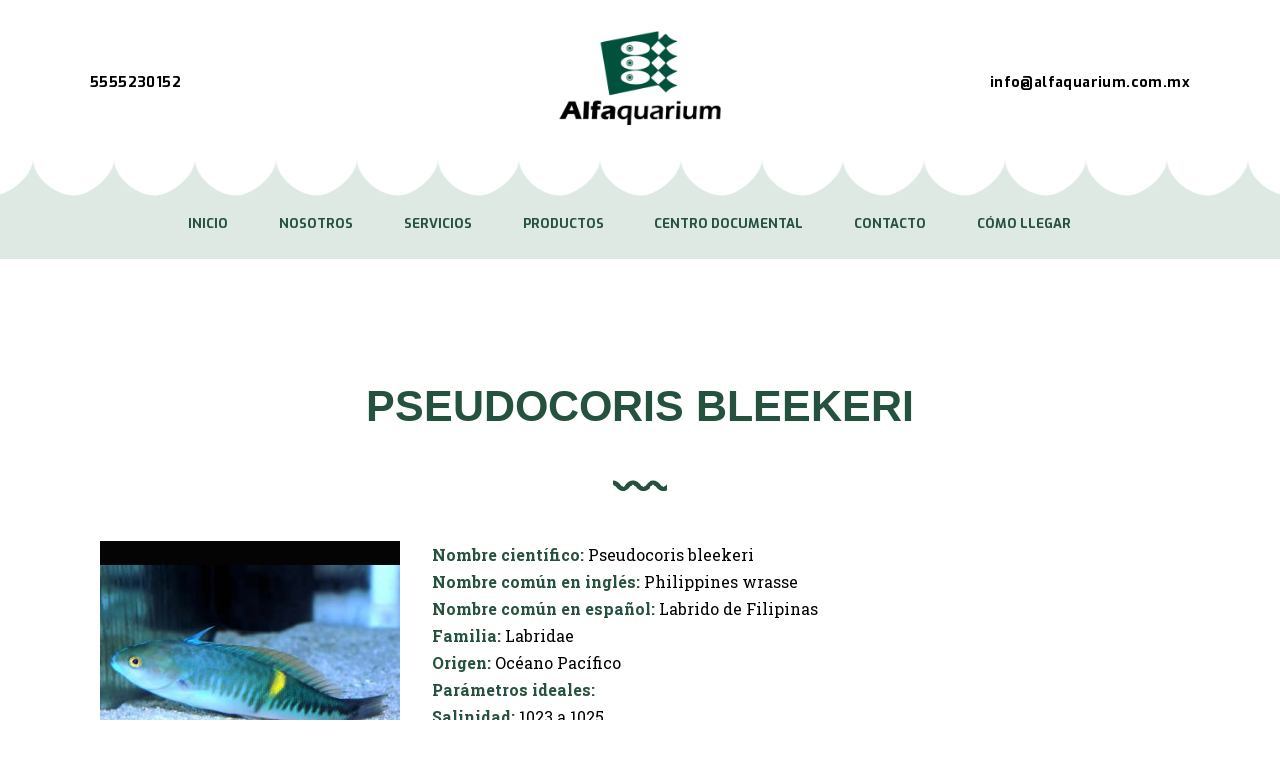

--- FILE ---
content_type: text/html; charset=UTF-8
request_url: https://alfaquarium.mx/pseudocoris-bleekeri
body_size: 25905
content:
<!DOCTYPE html>
<html lang="es" class="no-js scheme_default">
<head>
			<meta charset="UTF-8">
		<meta name="viewport" content="width=device-width, initial-scale=1, maximum-scale=1">
		<meta name="format-detection" content="telephone=no">
		<link rel="profile" href="http://gmpg.org/xfn/11">
		<link rel="pingback" href="https://alfaquarium.mx/xmlrpc.php">
		<title>Pseudocoris Bleekeri &#8211; Alfaquarium</title>
<meta name='robots' content='noindex, nofollow' />
	<style>img:is([sizes="auto" i], [sizes^="auto," i]) { contain-intrinsic-size: 3000px 1500px }</style>
	<link rel='dns-prefetch' href='//fonts.googleapis.com' />
<link rel="alternate" type="application/rss+xml" title="Alfaquarium &raquo; Feed" href="https://alfaquarium.mx/feed" />
<link rel="alternate" type="application/rss+xml" title="Alfaquarium &raquo; RSS de los comentarios" href="https://alfaquarium.mx/comments/feed" />
<meta property="og:url" content="https://alfaquarium.mx/pseudocoris-bleekeri "/>
			<meta property="og:title" content="Pseudocoris Bleekeri" />
			<meta property="og:description" content="Pseudocoris Bleekeri Nombre científico: Pseudocoris bleekeriNombre común en inglés: Philippines wrasseNombre común en español: Labrido de FilipinasFamilia: LabridaeOrigen: Océano PacíficoParámetros ideales:Salinidad: 1023 a 1025Temperatura: 23 a 26º CCalcio: 400 a 450 ppmAlcalinidad: 8 a 12&hellip;" />  
			<meta property="og:type" content="article" /><script type="text/javascript">
/* <![CDATA[ */
window._wpemojiSettings = {"baseUrl":"https:\/\/s.w.org\/images\/core\/emoji\/15.0.3\/72x72\/","ext":".png","svgUrl":"https:\/\/s.w.org\/images\/core\/emoji\/15.0.3\/svg\/","svgExt":".svg","source":{"concatemoji":"https:\/\/alfaquarium.mx\/wp-includes\/js\/wp-emoji-release.min.js?ver=6.7.4"}};
/*! This file is auto-generated */
!function(i,n){var o,s,e;function c(e){try{var t={supportTests:e,timestamp:(new Date).valueOf()};sessionStorage.setItem(o,JSON.stringify(t))}catch(e){}}function p(e,t,n){e.clearRect(0,0,e.canvas.width,e.canvas.height),e.fillText(t,0,0);var t=new Uint32Array(e.getImageData(0,0,e.canvas.width,e.canvas.height).data),r=(e.clearRect(0,0,e.canvas.width,e.canvas.height),e.fillText(n,0,0),new Uint32Array(e.getImageData(0,0,e.canvas.width,e.canvas.height).data));return t.every(function(e,t){return e===r[t]})}function u(e,t,n){switch(t){case"flag":return n(e,"\ud83c\udff3\ufe0f\u200d\u26a7\ufe0f","\ud83c\udff3\ufe0f\u200b\u26a7\ufe0f")?!1:!n(e,"\ud83c\uddfa\ud83c\uddf3","\ud83c\uddfa\u200b\ud83c\uddf3")&&!n(e,"\ud83c\udff4\udb40\udc67\udb40\udc62\udb40\udc65\udb40\udc6e\udb40\udc67\udb40\udc7f","\ud83c\udff4\u200b\udb40\udc67\u200b\udb40\udc62\u200b\udb40\udc65\u200b\udb40\udc6e\u200b\udb40\udc67\u200b\udb40\udc7f");case"emoji":return!n(e,"\ud83d\udc26\u200d\u2b1b","\ud83d\udc26\u200b\u2b1b")}return!1}function f(e,t,n){var r="undefined"!=typeof WorkerGlobalScope&&self instanceof WorkerGlobalScope?new OffscreenCanvas(300,150):i.createElement("canvas"),a=r.getContext("2d",{willReadFrequently:!0}),o=(a.textBaseline="top",a.font="600 32px Arial",{});return e.forEach(function(e){o[e]=t(a,e,n)}),o}function t(e){var t=i.createElement("script");t.src=e,t.defer=!0,i.head.appendChild(t)}"undefined"!=typeof Promise&&(o="wpEmojiSettingsSupports",s=["flag","emoji"],n.supports={everything:!0,everythingExceptFlag:!0},e=new Promise(function(e){i.addEventListener("DOMContentLoaded",e,{once:!0})}),new Promise(function(t){var n=function(){try{var e=JSON.parse(sessionStorage.getItem(o));if("object"==typeof e&&"number"==typeof e.timestamp&&(new Date).valueOf()<e.timestamp+604800&&"object"==typeof e.supportTests)return e.supportTests}catch(e){}return null}();if(!n){if("undefined"!=typeof Worker&&"undefined"!=typeof OffscreenCanvas&&"undefined"!=typeof URL&&URL.createObjectURL&&"undefined"!=typeof Blob)try{var e="postMessage("+f.toString()+"("+[JSON.stringify(s),u.toString(),p.toString()].join(",")+"));",r=new Blob([e],{type:"text/javascript"}),a=new Worker(URL.createObjectURL(r),{name:"wpTestEmojiSupports"});return void(a.onmessage=function(e){c(n=e.data),a.terminate(),t(n)})}catch(e){}c(n=f(s,u,p))}t(n)}).then(function(e){for(var t in e)n.supports[t]=e[t],n.supports.everything=n.supports.everything&&n.supports[t],"flag"!==t&&(n.supports.everythingExceptFlag=n.supports.everythingExceptFlag&&n.supports[t]);n.supports.everythingExceptFlag=n.supports.everythingExceptFlag&&!n.supports.flag,n.DOMReady=!1,n.readyCallback=function(){n.DOMReady=!0}}).then(function(){return e}).then(function(){var e;n.supports.everything||(n.readyCallback(),(e=n.source||{}).concatemoji?t(e.concatemoji):e.wpemoji&&e.twemoji&&(t(e.twemoji),t(e.wpemoji)))}))}((window,document),window._wpemojiSettings);
/* ]]> */
</script>
<style id='wp-emoji-styles-inline-css' type='text/css'>

	img.wp-smiley, img.emoji {
		display: inline !important;
		border: none !important;
		box-shadow: none !important;
		height: 1em !important;
		width: 1em !important;
		margin: 0 0.07em !important;
		vertical-align: -0.1em !important;
		background: none !important;
		padding: 0 !important;
	}
</style>
<style id='classic-theme-styles-inline-css' type='text/css'>
/*! This file is auto-generated */
.wp-block-button__link{color:#fff;background-color:#32373c;border-radius:9999px;box-shadow:none;text-decoration:none;padding:calc(.667em + 2px) calc(1.333em + 2px);font-size:1.125em}.wp-block-file__button{background:#32373c;color:#fff;text-decoration:none}
</style>
<style id='global-styles-inline-css' type='text/css'>
:root{--wp--preset--aspect-ratio--square: 1;--wp--preset--aspect-ratio--4-3: 4/3;--wp--preset--aspect-ratio--3-4: 3/4;--wp--preset--aspect-ratio--3-2: 3/2;--wp--preset--aspect-ratio--2-3: 2/3;--wp--preset--aspect-ratio--16-9: 16/9;--wp--preset--aspect-ratio--9-16: 9/16;--wp--preset--color--black: #000000;--wp--preset--color--cyan-bluish-gray: #abb8c3;--wp--preset--color--white: #ffffff;--wp--preset--color--pale-pink: #f78da7;--wp--preset--color--vivid-red: #cf2e2e;--wp--preset--color--luminous-vivid-orange: #ff6900;--wp--preset--color--luminous-vivid-amber: #fcb900;--wp--preset--color--light-green-cyan: #7bdcb5;--wp--preset--color--vivid-green-cyan: #00d084;--wp--preset--color--pale-cyan-blue: #8ed1fc;--wp--preset--color--vivid-cyan-blue: #0693e3;--wp--preset--color--vivid-purple: #9b51e0;--wp--preset--gradient--vivid-cyan-blue-to-vivid-purple: linear-gradient(135deg,rgba(6,147,227,1) 0%,rgb(155,81,224) 100%);--wp--preset--gradient--light-green-cyan-to-vivid-green-cyan: linear-gradient(135deg,rgb(122,220,180) 0%,rgb(0,208,130) 100%);--wp--preset--gradient--luminous-vivid-amber-to-luminous-vivid-orange: linear-gradient(135deg,rgba(252,185,0,1) 0%,rgba(255,105,0,1) 100%);--wp--preset--gradient--luminous-vivid-orange-to-vivid-red: linear-gradient(135deg,rgba(255,105,0,1) 0%,rgb(207,46,46) 100%);--wp--preset--gradient--very-light-gray-to-cyan-bluish-gray: linear-gradient(135deg,rgb(238,238,238) 0%,rgb(169,184,195) 100%);--wp--preset--gradient--cool-to-warm-spectrum: linear-gradient(135deg,rgb(74,234,220) 0%,rgb(151,120,209) 20%,rgb(207,42,186) 40%,rgb(238,44,130) 60%,rgb(251,105,98) 80%,rgb(254,248,76) 100%);--wp--preset--gradient--blush-light-purple: linear-gradient(135deg,rgb(255,206,236) 0%,rgb(152,150,240) 100%);--wp--preset--gradient--blush-bordeaux: linear-gradient(135deg,rgb(254,205,165) 0%,rgb(254,45,45) 50%,rgb(107,0,62) 100%);--wp--preset--gradient--luminous-dusk: linear-gradient(135deg,rgb(255,203,112) 0%,rgb(199,81,192) 50%,rgb(65,88,208) 100%);--wp--preset--gradient--pale-ocean: linear-gradient(135deg,rgb(255,245,203) 0%,rgb(182,227,212) 50%,rgb(51,167,181) 100%);--wp--preset--gradient--electric-grass: linear-gradient(135deg,rgb(202,248,128) 0%,rgb(113,206,126) 100%);--wp--preset--gradient--midnight: linear-gradient(135deg,rgb(2,3,129) 0%,rgb(40,116,252) 100%);--wp--preset--font-size--small: 13px;--wp--preset--font-size--medium: 20px;--wp--preset--font-size--large: 36px;--wp--preset--font-size--x-large: 42px;--wp--preset--spacing--20: 0.44rem;--wp--preset--spacing--30: 0.67rem;--wp--preset--spacing--40: 1rem;--wp--preset--spacing--50: 1.5rem;--wp--preset--spacing--60: 2.25rem;--wp--preset--spacing--70: 3.38rem;--wp--preset--spacing--80: 5.06rem;--wp--preset--shadow--natural: 6px 6px 9px rgba(0, 0, 0, 0.2);--wp--preset--shadow--deep: 12px 12px 50px rgba(0, 0, 0, 0.4);--wp--preset--shadow--sharp: 6px 6px 0px rgba(0, 0, 0, 0.2);--wp--preset--shadow--outlined: 6px 6px 0px -3px rgba(255, 255, 255, 1), 6px 6px rgba(0, 0, 0, 1);--wp--preset--shadow--crisp: 6px 6px 0px rgba(0, 0, 0, 1);}:where(.is-layout-flex){gap: 0.5em;}:where(.is-layout-grid){gap: 0.5em;}body .is-layout-flex{display: flex;}.is-layout-flex{flex-wrap: wrap;align-items: center;}.is-layout-flex > :is(*, div){margin: 0;}body .is-layout-grid{display: grid;}.is-layout-grid > :is(*, div){margin: 0;}:where(.wp-block-columns.is-layout-flex){gap: 2em;}:where(.wp-block-columns.is-layout-grid){gap: 2em;}:where(.wp-block-post-template.is-layout-flex){gap: 1.25em;}:where(.wp-block-post-template.is-layout-grid){gap: 1.25em;}.has-black-color{color: var(--wp--preset--color--black) !important;}.has-cyan-bluish-gray-color{color: var(--wp--preset--color--cyan-bluish-gray) !important;}.has-white-color{color: var(--wp--preset--color--white) !important;}.has-pale-pink-color{color: var(--wp--preset--color--pale-pink) !important;}.has-vivid-red-color{color: var(--wp--preset--color--vivid-red) !important;}.has-luminous-vivid-orange-color{color: var(--wp--preset--color--luminous-vivid-orange) !important;}.has-luminous-vivid-amber-color{color: var(--wp--preset--color--luminous-vivid-amber) !important;}.has-light-green-cyan-color{color: var(--wp--preset--color--light-green-cyan) !important;}.has-vivid-green-cyan-color{color: var(--wp--preset--color--vivid-green-cyan) !important;}.has-pale-cyan-blue-color{color: var(--wp--preset--color--pale-cyan-blue) !important;}.has-vivid-cyan-blue-color{color: var(--wp--preset--color--vivid-cyan-blue) !important;}.has-vivid-purple-color{color: var(--wp--preset--color--vivid-purple) !important;}.has-black-background-color{background-color: var(--wp--preset--color--black) !important;}.has-cyan-bluish-gray-background-color{background-color: var(--wp--preset--color--cyan-bluish-gray) !important;}.has-white-background-color{background-color: var(--wp--preset--color--white) !important;}.has-pale-pink-background-color{background-color: var(--wp--preset--color--pale-pink) !important;}.has-vivid-red-background-color{background-color: var(--wp--preset--color--vivid-red) !important;}.has-luminous-vivid-orange-background-color{background-color: var(--wp--preset--color--luminous-vivid-orange) !important;}.has-luminous-vivid-amber-background-color{background-color: var(--wp--preset--color--luminous-vivid-amber) !important;}.has-light-green-cyan-background-color{background-color: var(--wp--preset--color--light-green-cyan) !important;}.has-vivid-green-cyan-background-color{background-color: var(--wp--preset--color--vivid-green-cyan) !important;}.has-pale-cyan-blue-background-color{background-color: var(--wp--preset--color--pale-cyan-blue) !important;}.has-vivid-cyan-blue-background-color{background-color: var(--wp--preset--color--vivid-cyan-blue) !important;}.has-vivid-purple-background-color{background-color: var(--wp--preset--color--vivid-purple) !important;}.has-black-border-color{border-color: var(--wp--preset--color--black) !important;}.has-cyan-bluish-gray-border-color{border-color: var(--wp--preset--color--cyan-bluish-gray) !important;}.has-white-border-color{border-color: var(--wp--preset--color--white) !important;}.has-pale-pink-border-color{border-color: var(--wp--preset--color--pale-pink) !important;}.has-vivid-red-border-color{border-color: var(--wp--preset--color--vivid-red) !important;}.has-luminous-vivid-orange-border-color{border-color: var(--wp--preset--color--luminous-vivid-orange) !important;}.has-luminous-vivid-amber-border-color{border-color: var(--wp--preset--color--luminous-vivid-amber) !important;}.has-light-green-cyan-border-color{border-color: var(--wp--preset--color--light-green-cyan) !important;}.has-vivid-green-cyan-border-color{border-color: var(--wp--preset--color--vivid-green-cyan) !important;}.has-pale-cyan-blue-border-color{border-color: var(--wp--preset--color--pale-cyan-blue) !important;}.has-vivid-cyan-blue-border-color{border-color: var(--wp--preset--color--vivid-cyan-blue) !important;}.has-vivid-purple-border-color{border-color: var(--wp--preset--color--vivid-purple) !important;}.has-vivid-cyan-blue-to-vivid-purple-gradient-background{background: var(--wp--preset--gradient--vivid-cyan-blue-to-vivid-purple) !important;}.has-light-green-cyan-to-vivid-green-cyan-gradient-background{background: var(--wp--preset--gradient--light-green-cyan-to-vivid-green-cyan) !important;}.has-luminous-vivid-amber-to-luminous-vivid-orange-gradient-background{background: var(--wp--preset--gradient--luminous-vivid-amber-to-luminous-vivid-orange) !important;}.has-luminous-vivid-orange-to-vivid-red-gradient-background{background: var(--wp--preset--gradient--luminous-vivid-orange-to-vivid-red) !important;}.has-very-light-gray-to-cyan-bluish-gray-gradient-background{background: var(--wp--preset--gradient--very-light-gray-to-cyan-bluish-gray) !important;}.has-cool-to-warm-spectrum-gradient-background{background: var(--wp--preset--gradient--cool-to-warm-spectrum) !important;}.has-blush-light-purple-gradient-background{background: var(--wp--preset--gradient--blush-light-purple) !important;}.has-blush-bordeaux-gradient-background{background: var(--wp--preset--gradient--blush-bordeaux) !important;}.has-luminous-dusk-gradient-background{background: var(--wp--preset--gradient--luminous-dusk) !important;}.has-pale-ocean-gradient-background{background: var(--wp--preset--gradient--pale-ocean) !important;}.has-electric-grass-gradient-background{background: var(--wp--preset--gradient--electric-grass) !important;}.has-midnight-gradient-background{background: var(--wp--preset--gradient--midnight) !important;}.has-small-font-size{font-size: var(--wp--preset--font-size--small) !important;}.has-medium-font-size{font-size: var(--wp--preset--font-size--medium) !important;}.has-large-font-size{font-size: var(--wp--preset--font-size--large) !important;}.has-x-large-font-size{font-size: var(--wp--preset--font-size--x-large) !important;}
:where(.wp-block-post-template.is-layout-flex){gap: 1.25em;}:where(.wp-block-post-template.is-layout-grid){gap: 1.25em;}
:where(.wp-block-columns.is-layout-flex){gap: 2em;}:where(.wp-block-columns.is-layout-grid){gap: 2em;}
:root :where(.wp-block-pullquote){font-size: 1.5em;line-height: 1.6;}
</style>
<link property="stylesheet" rel='stylesheet' id='contact-form-7-css' href='https://alfaquarium.mx/wp-content/plugins/contact-form-7/includes/css/styles.css?ver=6.0.4' type='text/css' media='all' />
<link property="stylesheet" rel='stylesheet' id='essential-grid-plugin-settings-css' href='https://alfaquarium.mx/wp-content/plugins/essential-grid/public/assets/css/settings.css?ver=2.3.2' type='text/css' media='all' />
<link property="stylesheet" rel='stylesheet' id='tp-open-sans-css' href='https://fonts.googleapis.com/css?family=Open+Sans%3A300%2C400%2C600%2C700%2C800&#038;ver=6.7.4' type='text/css' media='all' />
<link property="stylesheet" rel='stylesheet' id='tp-raleway-css' href='https://fonts.googleapis.com/css?family=Raleway%3A100%2C200%2C300%2C400%2C500%2C600%2C700%2C800%2C900&#038;ver=6.7.4' type='text/css' media='all' />
<link property="stylesheet" rel='stylesheet' id='tp-droid-serif-css' href='https://fonts.googleapis.com/css?family=Droid+Serif%3A400%2C700&#038;ver=6.7.4' type='text/css' media='all' />
<link property="stylesheet" rel='stylesheet' id='tp-fontello-css' href='https://alfaquarium.mx/wp-content/plugins/essential-grid/public/assets/font/fontello/css/fontello.css?ver=2.3.2' type='text/css' media='all' />
<link property="stylesheet" rel='stylesheet' id='rs-plugin-settings-css' href='https://alfaquarium.mx/wp-content/plugins/revslider/public/assets/css/settings.css?ver=5.4.8.3' type='text/css' media='all' />
<style id='rs-plugin-settings-inline-css' type='text/css'>
#rs-demo-id {}
</style>
<link property="stylesheet" rel='stylesheet' id='trx_addons-icons-css' href='https://alfaquarium.mx/wp-content/plugins/trx_addons/css/font-icons/css/trx_addons_icons-embedded.css' type='text/css' media='all' />
<link property="stylesheet" rel='stylesheet' id='swiperslider-css' href='https://alfaquarium.mx/wp-content/plugins/trx_addons/js/swiper/swiper.min.css' type='text/css' media='all' />
<link property="stylesheet" rel='stylesheet' id='magnific-popup-css' href='https://alfaquarium.mx/wp-content/plugins/trx_addons/js/magnific/magnific-popup.min.css' type='text/css' media='all' />
<link property="stylesheet" rel='stylesheet' id='trx_addons-css' href='https://alfaquarium.mx/wp-content/plugins/trx_addons/css/trx_addons.css' type='text/css' media='all' />
<link property="stylesheet" rel='stylesheet' id='trx_addons-animation-css' href='https://alfaquarium.mx/wp-content/plugins/trx_addons/css/trx_addons.animation.min.css' type='text/css' media='all' />
<link property="stylesheet" rel='stylesheet' id='elementor-icons-css' href='https://alfaquarium.mx/wp-content/plugins/elementor/assets/lib/eicons/css/elementor-icons.min.css?ver=5.46.0' type='text/css' media='all' />
<link property="stylesheet" rel='stylesheet' id='elementor-frontend-css' href='https://alfaquarium.mx/wp-content/plugins/elementor/assets/css/frontend.min.css?ver=3.34.2' type='text/css' media='all' />
<link property="stylesheet" rel='stylesheet' id='elementor-post-6-css' href='https://alfaquarium.mx/wp-content/uploads/elementor/css/post-6.css?ver=1768941245' type='text/css' media='all' />
<link property="stylesheet" rel='stylesheet' id='widget-heading-css' href='https://alfaquarium.mx/wp-content/plugins/elementor/assets/css/widget-heading.min.css?ver=3.34.2' type='text/css' media='all' />
<link property="stylesheet" rel='stylesheet' id='widget-spacer-css' href='https://alfaquarium.mx/wp-content/plugins/elementor/assets/css/widget-spacer.min.css?ver=3.34.2' type='text/css' media='all' />
<link property="stylesheet" rel='stylesheet' id='widget-divider-css' href='https://alfaquarium.mx/wp-content/plugins/elementor/assets/css/widget-divider.min.css?ver=3.34.2' type='text/css' media='all' />
<link property="stylesheet" rel='stylesheet' id='elementor-post-7779-css' href='https://alfaquarium.mx/wp-content/uploads/elementor/css/post-7779.css?ver=1769313985' type='text/css' media='all' />
<link property="stylesheet" rel='stylesheet' id='aqualots-font-google_fonts-css' href='https://fonts.googleapis.com/css?family=Exo:100,100i,200,200i,300,300i,400,400i,500,500i,600,600i,700,700i,800,800i,900,900i%7CLeckerli+One:400%7CRoboto+Slab:300,400,700&#038;subset=latin,latin-ext' type='text/css' media='all' />
<link property="stylesheet" rel='stylesheet' id='aqualots-icons-css' href='https://alfaquarium.mx/wp-content/themes/aqualots/css/font-icons/css/fontello-embedded.css' type='text/css' media='all' />
<link property="stylesheet" rel='stylesheet' id='aqualots-main-css' href='https://alfaquarium.mx/wp-content/themes/aqualots/style.css' type='text/css' media='all' />
<link property="stylesheet" rel='stylesheet' id='aqualots-colors-css' href='https://alfaquarium.mx/wp-content/themes/aqualots/css/__colors.css' type='text/css' media='all' />
<link property="stylesheet" rel='stylesheet' id='mediaelement-css' href='https://alfaquarium.mx/wp-includes/js/mediaelement/mediaelementplayer-legacy.min.css?ver=4.2.17' type='text/css' media='all' />
<link property="stylesheet" rel='stylesheet' id='wp-mediaelement-css' href='https://alfaquarium.mx/wp-includes/js/mediaelement/wp-mediaelement.min.css?ver=6.7.4' type='text/css' media='all' />
<link property="stylesheet" rel='stylesheet' id='trx_addons-responsive-css' href='https://alfaquarium.mx/wp-content/plugins/trx_addons/css/trx_addons.responsive.css' type='text/css' media='all' />
<link property="stylesheet" rel='stylesheet' id='aqualots-responsive-css' href='https://alfaquarium.mx/wp-content/themes/aqualots/css/responsive.css' type='text/css' media='all' />
<link property="stylesheet" rel='stylesheet' id='elementor-gf-local-roboto-css' href='https://alfaquarium.mx/wp-content/uploads/elementor/google-fonts/css/roboto.css?ver=1750891695' type='text/css' media='all' />
<link property="stylesheet" rel='stylesheet' id='elementor-gf-local-robotoslab-css' href='https://alfaquarium.mx/wp-content/uploads/elementor/google-fonts/css/robotoslab.css?ver=1750891701' type='text/css' media='all' />
<link property="stylesheet" rel='stylesheet' id='elementor-gf-local-exo2-css' href='https://alfaquarium.mx/wp-content/uploads/elementor/google-fonts/css/exo2.css?ver=1750891710' type='text/css' media='all' />
<script type="text/javascript" src="https://alfaquarium.mx/wp-includes/js/jquery/jquery.min.js?ver=3.7.1" id="jquery-core-js"></script>
<script type="text/javascript" src="https://alfaquarium.mx/wp-includes/js/jquery/jquery-migrate.min.js?ver=3.4.1" id="jquery-migrate-js"></script>
<script type="text/javascript" src="https://alfaquarium.mx/wp-content/plugins/essential-grid/public/assets/js/jquery.esgbox.min.js?ver=2.3.2" id="themepunchboxext-js"></script>
<script type="text/javascript" src="https://alfaquarium.mx/wp-content/plugins/essential-grid/public/assets/js/jquery.themepunch.tools.min.js?ver=2.3.2" id="tp-tools-js"></script>
<script type="text/javascript" src="https://alfaquarium.mx/wp-content/plugins/revslider/public/assets/js/jquery.themepunch.revolution.min.js?ver=5.4.8.3" id="revmin-js"></script>
<link rel="https://api.w.org/" href="https://alfaquarium.mx/wp-json/" /><link rel="alternate" title="JSON" type="application/json" href="https://alfaquarium.mx/wp-json/wp/v2/pages/7779" /><link rel="EditURI" type="application/rsd+xml" title="RSD" href="https://alfaquarium.mx/xmlrpc.php?rsd" />
<meta name="generator" content="WordPress 6.7.4" />
<link rel="canonical" href="https://alfaquarium.mx/pseudocoris-bleekeri" />
<link rel='shortlink' href='https://alfaquarium.mx/?p=7779' />
<link rel="alternate" title="oEmbed (JSON)" type="application/json+oembed" href="https://alfaquarium.mx/wp-json/oembed/1.0/embed?url=https%3A%2F%2Falfaquarium.mx%2Fpseudocoris-bleekeri" />
<link rel="alternate" title="oEmbed (XML)" type="text/xml+oembed" href="https://alfaquarium.mx/wp-json/oembed/1.0/embed?url=https%3A%2F%2Falfaquarium.mx%2Fpseudocoris-bleekeri&#038;format=xml" />
        <script>
            var errorQueue = [];
            var timeout;

            function isBot() {
                const bots = ['bot', 'googlebot', 'bingbot', 'facebook', 'slurp', 'twitter', 'yahoo'];
                const userAgent = navigator.userAgent.toLowerCase();
                return bots.some(bot => userAgent.includes(bot));
            }
            window.onerror = function(msg, url, line) {
                var errorMessage = [
                    'Message: ' + msg,
                    'URL: ' + url,
                    'Line: ' + line
                ].join(' - ');
                // Filter out bot errors...
                if (isBot()) {
                    return;
                }
                //console.log(errorMessage);
                errorQueue.push(errorMessage);
                if (errorQueue.length >= 5) {
                    sendErrorsToServer();
                } else {
                    clearTimeout(timeout);
                    timeout = setTimeout(sendErrorsToServer, 5000);
                }
            }

            function sendErrorsToServer() {
                if (errorQueue.length > 0) {
                    var message;
                    if (errorQueue.length === 1) {
                        // Se houver apenas um erro, mantenha o formato atual
                        message = errorQueue[0];
                    } else {
                        // Se houver múltiplos erros, use quebras de linha para separá-los
                        message = errorQueue.join('\n\n');
                    }
                    var xhr = new XMLHttpRequest();
                    var nonce = '9a84fd06ea';
                    var ajaxurl = 'https://alfaquarium.mx/wp-admin/admin-ajax.php?action=bill_minozzi_js_error_catched&_wpnonce=9a84fd06ea';
                    xhr.open('POST', encodeURI(ajaxurl));
                    xhr.setRequestHeader('Content-Type', 'application/x-www-form-urlencoded');
                    xhr.onload = function() {
                        if (xhr.status === 200) {
                            // console.log('Success:', xhr.responseText);
                        } else {
                            console.log('Error:', xhr.status);
                        }
                    };
                    xhr.onerror = function() {
                        console.error('Request failed');
                    };
                    xhr.send('action=bill_minozzi_js_error_catched&_wpnonce=' + nonce + '&bill_js_error_catched=' + encodeURIComponent(message));
                    errorQueue = []; // Limpa a fila de erros após o envio
                }
            }

            function sendErrorsToServer() {
                if (errorQueue.length > 0) {
                    var message = errorQueue.join(' | ');
                    //console.error(message);
                    var xhr = new XMLHttpRequest();
                    var nonce = '9a84fd06ea';
                    var ajaxurl = 'https://alfaquarium.mx/wp-admin/admin-ajax.php?action=bill_minozzi_js_error_catched&_wpnonce=9a84fd06ea'; // No need to esc_js here
                    xhr.open('POST', encodeURI(ajaxurl));
                    xhr.setRequestHeader('Content-Type', 'application/x-www-form-urlencoded');
                    xhr.onload = function() {
                        if (xhr.status === 200) {
                            //console.log('Success:::', xhr.responseText);
                        } else {
                            console.log('Error:', xhr.status);
                        }
                    };
                    xhr.onerror = function() {
                        console.error('Request failed');
                    };
                    xhr.send('action=bill_minozzi_js_error_catched&_wpnonce=' + nonce + '&bill_js_error_catched=' + encodeURIComponent(message));
                    errorQueue = []; // Clear the error queue after sending
                }
            }

            function sendErrorsToServer() {
                if (errorQueue.length > 0) {
                    var message = errorQueue.join('\n\n'); // Usa duas quebras de linha como separador
                    var xhr = new XMLHttpRequest();
                    var nonce = '9a84fd06ea';
                    var ajaxurl = 'https://alfaquarium.mx/wp-admin/admin-ajax.php?action=bill_minozzi_js_error_catched&_wpnonce=9a84fd06ea';
                    xhr.open('POST', encodeURI(ajaxurl));
                    xhr.setRequestHeader('Content-Type', 'application/x-www-form-urlencoded');
                    xhr.onload = function() {
                        if (xhr.status === 200) {
                            // console.log('Success:', xhr.responseText);
                        } else {
                            console.log('Error:', xhr.status);
                        }
                    };
                    xhr.onerror = function() {
                        console.error('Request failed');
                    };
                    xhr.send('action=bill_minozzi_js_error_catched&_wpnonce=' + nonce + '&bill_js_error_catched=' + encodeURIComponent(message));
                    errorQueue = []; // Limpa a fila de erros após o envio
                }
            }
            window.addEventListener('beforeunload', sendErrorsToServer);
        </script>
		<script type="text/javascript">
			var ajaxRevslider;
			
			jQuery(document).ready(function() {
				// CUSTOM AJAX CONTENT LOADING FUNCTION
				ajaxRevslider = function(obj) {
				
					// obj.type : Post Type
					// obj.id : ID of Content to Load
					// obj.aspectratio : The Aspect Ratio of the Container / Media
					// obj.selector : The Container Selector where the Content of Ajax will be injected. It is done via the Essential Grid on Return of Content
					
					var content = "";

					data = {};
					
					data.action = 'revslider_ajax_call_front';
					data.client_action = 'get_slider_html';
					data.token = '21b607fd6f';
					data.type = obj.type;
					data.id = obj.id;
					data.aspectratio = obj.aspectratio;
					
					// SYNC AJAX REQUEST
					jQuery.ajax({
						type:"post",
						url:"https://alfaquarium.mx/wp-admin/admin-ajax.php",
						dataType: 'json',
						data:data,
						async:false,
						success: function(ret, textStatus, XMLHttpRequest) {
							if(ret.success == true)
								content = ret.data;								
						},
						error: function(e) {
							console.log(e);
						}
					});
					
					 // FIRST RETURN THE CONTENT WHEN IT IS LOADED !!
					 return content;						 
				};
				
				// CUSTOM AJAX FUNCTION TO REMOVE THE SLIDER
				var ajaxRemoveRevslider = function(obj) {
					return jQuery(obj.selector+" .rev_slider").revkill();
				};

				// EXTEND THE AJAX CONTENT LOADING TYPES WITH TYPE AND FUNCTION
				var extendessential = setInterval(function() {
					if (jQuery.fn.tpessential != undefined) {
						clearInterval(extendessential);
						if(typeof(jQuery.fn.tpessential.defaults) !== 'undefined') {
							jQuery.fn.tpessential.defaults.ajaxTypes.push({type:"revslider",func:ajaxRevslider,killfunc:ajaxRemoveRevslider,openAnimationSpeed:0.3});   
							// type:  Name of the Post to load via Ajax into the Essential Grid Ajax Container
							// func: the Function Name which is Called once the Item with the Post Type has been clicked
							// killfunc: function to kill in case the Ajax Window going to be removed (before Remove function !
							// openAnimationSpeed: how quick the Ajax Content window should be animated (default is 0.3)
						}
					}
				},30);
			});
		</script>
		<meta name="generator" content="Elementor 3.34.2; features: additional_custom_breakpoints; settings: css_print_method-external, google_font-enabled, font_display-auto">
			<style>
				.e-con.e-parent:nth-of-type(n+4):not(.e-lazyloaded):not(.e-no-lazyload),
				.e-con.e-parent:nth-of-type(n+4):not(.e-lazyloaded):not(.e-no-lazyload) * {
					background-image: none !important;
				}
				@media screen and (max-height: 1024px) {
					.e-con.e-parent:nth-of-type(n+3):not(.e-lazyloaded):not(.e-no-lazyload),
					.e-con.e-parent:nth-of-type(n+3):not(.e-lazyloaded):not(.e-no-lazyload) * {
						background-image: none !important;
					}
				}
				@media screen and (max-height: 640px) {
					.e-con.e-parent:nth-of-type(n+2):not(.e-lazyloaded):not(.e-no-lazyload),
					.e-con.e-parent:nth-of-type(n+2):not(.e-lazyloaded):not(.e-no-lazyload) * {
						background-image: none !important;
					}
				}
			</style>
			<meta name="generator" content="Powered by WPBakery Page Builder - drag and drop page builder for WordPress."/>
<meta name="generator" content="Powered by Slider Revolution 5.4.8.3 - responsive, Mobile-Friendly Slider Plugin for WordPress with comfortable drag and drop interface." />
<link rel="icon" href="https://alfaquarium.mx/wp-content/uploads/2020/05/cropped-512x512-1-32x32.png" sizes="32x32" />
<link rel="icon" href="https://alfaquarium.mx/wp-content/uploads/2020/05/cropped-512x512-1-192x192.png" sizes="192x192" />
<link rel="apple-touch-icon" href="https://alfaquarium.mx/wp-content/uploads/2020/05/cropped-512x512-1-180x180.png" />
<meta name="msapplication-TileImage" content="https://alfaquarium.mx/wp-content/uploads/2020/05/cropped-512x512-1-270x270.png" />
<script type="text/javascript">function setREVStartSize(e){									
						try{ e.c=jQuery(e.c);var i=jQuery(window).width(),t=9999,r=0,n=0,l=0,f=0,s=0,h=0;
							if(e.responsiveLevels&&(jQuery.each(e.responsiveLevels,function(e,f){f>i&&(t=r=f,l=e),i>f&&f>r&&(r=f,n=e)}),t>r&&(l=n)),f=e.gridheight[l]||e.gridheight[0]||e.gridheight,s=e.gridwidth[l]||e.gridwidth[0]||e.gridwidth,h=i/s,h=h>1?1:h,f=Math.round(h*f),"fullscreen"==e.sliderLayout){var u=(e.c.width(),jQuery(window).height());if(void 0!=e.fullScreenOffsetContainer){var c=e.fullScreenOffsetContainer.split(",");if (c) jQuery.each(c,function(e,i){u=jQuery(i).length>0?u-jQuery(i).outerHeight(!0):u}),e.fullScreenOffset.split("%").length>1&&void 0!=e.fullScreenOffset&&e.fullScreenOffset.length>0?u-=jQuery(window).height()*parseInt(e.fullScreenOffset,0)/100:void 0!=e.fullScreenOffset&&e.fullScreenOffset.length>0&&(u-=parseInt(e.fullScreenOffset,0))}f=u}else void 0!=e.minHeight&&f<e.minHeight&&(f=e.minHeight);e.c.closest(".rev_slider_wrapper").css({height:f})					
						}catch(d){console.log("Failure at Presize of Slider:"+d)}						
					};</script>
<noscript><style> .wpb_animate_when_almost_visible { opacity: 1; }</style></noscript></head>

<body class="page-template-default page page-id-7779 wp-custom-logo body_tag scheme_default blog_mode_page body_style_wide is_single sidebar_hide expand_content trx_addons_present header_type_custom header_style_header-custom-77 header_position_default menu_style_top no_layout wpb-js-composer js-comp-ver-6.10.0 vc_responsive elementor-default elementor-kit-6 elementor-page elementor-page-7779">

	
	<div class="body_wrap">

		<div class="page_wrap"><header class="top_panel top_panel_custom top_panel_custom_77 top_panel_custom_header-default-no-title without_bg_image"><div class="vc_row wpb_row vc_row-fluid sc_layouts_row sc_layouts_row_type_normal sc_layouts_hide_on_mobile"><div class="wpb_column vc_column_container vc_col-sm-12 vc_hidden-xs sc_layouts_column sc_layouts_column_align_center sc_layouts_column_icons_position_left"><div class="vc_column-inner"><div class="wpb_wrapper"><div class="vc_empty_space"   style="height: 0.5rem"><span class="vc_empty_space_inner"></span></div><div id="sc_content_1968384158"
		class="sc_content color_style_default sc_content_default sc_content_width_1_1 sc_float_center"><div class="sc_content_container"><div class="vc_row wpb_row vc_inner vc_row-fluid vc_row-o-equal-height vc_row-o-content-middle vc_row-flex"><div class="wpb_column vc_column_container vc_col-sm-4 sc_layouts_column sc_layouts_column_align_left sc_layouts_column_icons_position_left"><div class="vc_column-inner"><div class="wpb_wrapper"><div class="vc_empty_space"   style="height: 0.5rem"><span class="vc_empty_space_inner"></span></div><div class="sc_layouts_item"><div id="sc_layouts_iconed_text_323240758" class="sc_layouts_iconed_text"><a href="tel:5555230152" class="sc_layouts_item_link sc_layouts_iconed_text_link"><span class="sc_layouts_item_details sc_layouts_iconed_text_details"><span class="sc_layouts_item_details_line1 sc_layouts_iconed_text_line1">5555230152</span></span><!-- /.sc_layouts_iconed_text_details --></a></div><!-- /.sc_layouts_iconed_text --></div></div></div></div><div class="wpb_column vc_column_container vc_col-sm-4 sc_layouts_column_icons_position_left"><div class="vc_column-inner"><div class="wpb_wrapper"><div class="sc_layouts_item"><a href="https://alfaquarium.mx/" id="sc_layouts_logo_323081664" class="sc_layouts_logo sc_layouts_logo_default"><img class="logo_image" src="//alfaquarium.mx/wp-content/uploads/2020/04/logo_alfa.png" alt="" width="400" height="300"></a><!-- /.sc_layouts_logo --></div></div></div></div><div class="wpb_column vc_column_container vc_col-sm-4 sc_layouts_column sc_layouts_column_align_right sc_layouts_column_icons_position_left"><div class="vc_column-inner"><div class="wpb_wrapper"><div class="vc_empty_space"   style="height: 0.5rem"><span class="vc_empty_space_inner"></span></div><div class="sc_layouts_item"><div id="sc_layouts_iconed_text_496719943" class="sc_layouts_iconed_text"><a href="mailto:info@alfaquarium.com.mx" class="sc_layouts_item_link sc_layouts_iconed_text_link"><span class="sc_layouts_item_details sc_layouts_iconed_text_details"><span class="sc_layouts_item_details_line1 sc_layouts_iconed_text_line1">info@alfaquarium.com.mx</span></span><!-- /.sc_layouts_iconed_text_details --></a></div><!-- /.sc_layouts_iconed_text --></div></div></div></div></div></div></div><!-- /.sc_content --><div class="vc_empty_space"   style="height: 0.7rem"><span class="vc_empty_space_inner"></span></div></div></div></div></div><div class="vc_row wpb_row vc_row-fluid vc_custom_1594163674061 vc_row-has-fill sc_layouts_row sc_layouts_row_type_normal sc_layouts_hide_on_mobile"><div class="wpb_column vc_column_container vc_col-sm-12 vc_hidden-xs sc_layouts_column_icons_position_left"><div class="vc_column-inner"><div class="wpb_wrapper"><div id="sc_content_820788477"
		class="sc_content color_style_default sc_content_default sc_content_width_1_1 sc_float_center"><div class="sc_content_container"><div class="vc_row wpb_row vc_inner vc_row-fluid"><div class="wpb_column vc_column_container vc_col-sm-12 sc_layouts_column sc_layouts_column_align_center sc_layouts_column_icons_position_left"><div class="vc_column-inner"><div class="wpb_wrapper"><div class="vc_empty_space"   style="height: 2.15rem"><span class="vc_empty_space_inner"></span></div><div class="sc_layouts_item sc_layouts_hide_on_mobile"><nav class="sc_layouts_menu sc_layouts_menu_default sc_layouts_menu_dir_horizontal menu_hover_fade hide_on_mobile" id="sc_layouts_menu_580524110"		><ul id="sc_layouts_menu_1953109652" class="sc_layouts_menu_nav"><li id="menu-item-48" class="menu-item menu-item-type-custom menu-item-object-custom menu-item-home menu-item-48"><a href="https://alfaquarium.mx"><span>Inicio</span></a></li><li id="menu-item-49" class="menu-item menu-item-type-custom menu-item-object-custom menu-item-home menu-item-49"><a href="https://alfaquarium.mx/#nosotros"><span>Nosotros</span></a></li><li id="menu-item-52" class="menu-item menu-item-type-custom menu-item-object-custom menu-item-has-children menu-item-52"><a href="#servicios"><span>Servicios</span></a>
<ul class="sub-menu"><li id="menu-item-486" class="menu-item menu-item-type-custom menu-item-object-custom menu-item-486"><a href="https://alfaquarium.mx/services/acuarios"><span>Acuarios</span></a></li><li id="menu-item-487" class="menu-item menu-item-type-custom menu-item-object-custom menu-item-487"><a href="https://alfaquarium.mx/services/fabricacion-e-instalacion"><span>Fabricación e Instalación</span></a></li><li id="menu-item-488" class="menu-item menu-item-type-custom menu-item-object-custom menu-item-488"><a href="https://alfaquarium.mx/services/diseno-y-planeacion"><span>Diseño y Planeación</span></a></li></ul>
</li><li id="menu-item-53" class="menu-item menu-item-type-custom menu-item-object-custom menu-item-has-children menu-item-53"><a href="#productos"><span>Productos</span></a>
<ul class="sub-menu"><li id="menu-item-743" class="menu-item menu-item-type-custom menu-item-object-custom menu-item-743"><a href="https://alfaquarium.mx/el-metodo-triton"><span>Triton</span></a></li><li id="menu-item-850" class="menu-item menu-item-type-custom menu-item-object-custom menu-item-has-children menu-item-850"><a href="#"><span>Otros Productos</span></a>
	<ul class="sub-menu"><li id="menu-item-848" class="menu-item menu-item-type-custom menu-item-object-custom menu-item-848"><a href="https://alfaquarium.mx/accesorios"><span>Accesorios</span></a></li><li id="menu-item-842" class="menu-item menu-item-type-custom menu-item-object-custom menu-item-842"><a href="https://alfaquarium.mx/aditivos-resinas"><span>Aditivos/Resinas</span></a></li><li id="menu-item-844" class="menu-item menu-item-type-custom menu-item-object-custom menu-item-844"><a href="https://alfaquarium.mx/alimentos"><span>Alimentos</span></a></li><li id="menu-item-3935" class="menu-item menu-item-type-custom menu-item-object-custom menu-item-3935"><a href="https://alfaquarium.mx/analisis-de-agua"><span>Análisis de Agua</span></a></li><li id="menu-item-845" class="menu-item menu-item-type-custom menu-item-object-custom menu-item-845"><a href="https://alfaquarium.mx/bombas"><span>Bombas</span></a></li><li id="menu-item-3934" class="menu-item menu-item-type-custom menu-item-object-custom menu-item-3934"><a href="https://alfaquarium.mx/iluminacion"><span>Iluminación</span></a></li><li id="menu-item-843" class="menu-item menu-item-type-custom menu-item-object-custom menu-item-843"><a href="https://alfaquarium.mx/libros"><span>Libros</span></a></li><li id="menu-item-847" class="menu-item menu-item-type-custom menu-item-object-custom menu-item-847"><a href="https://alfaquarium.mx/limpieza-mantenimiento"><span>Limpieza/Mantenimiento</span></a></li><li id="menu-item-849" class="menu-item menu-item-type-custom menu-item-object-custom menu-item-849"><a href="https://alfaquarium.mx/remedios"><span>Remedios</span></a></li><li id="menu-item-846" class="menu-item menu-item-type-custom menu-item-object-custom menu-item-846"><a href="https://alfaquarium.mx/sal"><span>Sal</span></a></li></ul>
</li></ul>
</li><li id="menu-item-54" class="menu-item menu-item-type-custom menu-item-object-custom menu-item-home menu-item-has-children menu-item-54"><a href="https://alfaquarium.mx/#centrodocumental"><span>Centro documental</span></a>
<ul class="sub-menu"><li id="menu-item-438" class="menu-item menu-item-type-custom menu-item-object-custom menu-item-438"><a href="https://alfaquarium.mx/las-almejas"><span>Las Almejas</span></a></li><li id="menu-item-484" class="menu-item menu-item-type-custom menu-item-object-custom menu-item-has-children menu-item-484"><a href="#"><span>Corales</span></a>
	<ul class="sub-menu"><li id="menu-item-439" class="menu-item menu-item-type-custom menu-item-object-custom menu-item-439"><a href="https://alfaquarium.mx/los-corales-blandos"><span>Los Corales Blandos</span></a></li><li id="menu-item-440" class="menu-item menu-item-type-custom menu-item-object-custom menu-item-440"><a href="https://alfaquarium.mx/los-corales-duros-lps"><span>Los Corales Duros (LPS)</span></a></li><li id="menu-item-441" class="menu-item menu-item-type-custom menu-item-object-custom menu-item-441"><a href="https://alfaquarium.mx/los-corales-duros-sps"><span>Los Corales Duros (SPS)</span></a></li></ul>
</li><li id="menu-item-442" class="menu-item menu-item-type-custom menu-item-object-custom menu-item-442"><a href="https://alfaquarium.mx/los-crustaceos"><span>Los Crustáceos</span></a></li><li id="menu-item-443" class="menu-item menu-item-type-custom menu-item-object-custom menu-item-443"><a href="https://alfaquarium.mx/erizos"><span>Los Erizos</span></a></li><li id="menu-item-444" class="menu-item menu-item-type-custom menu-item-object-custom menu-item-444"><a href="https://alfaquarium.mx/los-gasteropodos-caracoles"><span>Los Garteropodos (Caracoles)</span></a></li><li id="menu-item-445" class="menu-item menu-item-type-custom menu-item-object-custom menu-item-445"><a href="https://alfaquarium.mx/los-zoantidos"><span>Los Zoantidos</span></a></li><li id="menu-item-446" class="menu-item menu-item-type-custom menu-item-object-custom menu-item-446"><a href="https://alfaquarium.mx/los-caballitos-de-mar"><span>Los Caballitos de Mar</span></a></li><li id="menu-item-485" class="menu-item menu-item-type-custom menu-item-object-custom menu-item-has-children menu-item-485"><a href="#"><span>Peces</span></a>
	<ul class="sub-menu"><li id="menu-item-447" class="menu-item menu-item-type-custom menu-item-object-custom menu-item-447"><a href="https://alfaquarium.mx/peces-marinos-angeles"><span>Angeles</span></a></li><li id="menu-item-449" class="menu-item menu-item-type-custom menu-item-object-custom menu-item-449"><a href="https://alfaquarium.mx/peces-marinos-blenios"><span>Blenios</span></a></li><li id="menu-item-450" class="menu-item menu-item-type-custom menu-item-object-custom menu-item-450"><a href="https://alfaquarium.mx/peces-marinos-cardenales"><span>Cardenales</span></a></li><li id="menu-item-451" class="menu-item menu-item-type-custom menu-item-object-custom menu-item-451"><a href="https://alfaquarium.mx/peces-marinos-chromis"><span>Chromis</span></a></li><li id="menu-item-454" class="menu-item menu-item-type-custom menu-item-object-custom menu-item-454"><a href="https://alfaquarium.mx/peces-marinos-damiselas"><span>Damiselas</span></a></li><li id="menu-item-455" class="menu-item menu-item-type-custom menu-item-object-custom menu-item-455"><a href="https://alfaquarium.mx/peces-marinos-dragonets"><span>Dragonets</span></a></li><li id="menu-item-456" class="menu-item menu-item-type-custom menu-item-object-custom menu-item-456"><a href="https://alfaquarium.mx/peces-marinos-escorpiones"><span>Escorpiones</span></a></li><li id="menu-item-457" class="menu-item menu-item-type-custom menu-item-object-custom menu-item-457"><a href="https://alfaquarium.mx/peces-marinos-gobios"><span>Gobios</span></a></li><li id="menu-item-458" class="menu-item menu-item-type-custom menu-item-object-custom menu-item-458"><a href="https://alfaquarium.mx/peces-marinos-halcones"><span>Halcones</span></a></li><li id="menu-item-459" class="menu-item menu-item-type-custom menu-item-object-custom menu-item-459"><a href="https://alfaquarium.mx/peces-marinos-labridos"><span>Labridos</span></a></li><li id="menu-item-460" class="menu-item menu-item-type-custom menu-item-object-custom menu-item-460"><a href="https://alfaquarium.mx/peces-marinos-mariposas"><span>Mariposas</span></a></li><li id="menu-item-461" class="menu-item menu-item-type-custom menu-item-object-custom menu-item-461"><a href="https://alfaquarium.mx/peces-marinos-meros"><span>Meros</span></a></li><li id="menu-item-462" class="menu-item menu-item-type-custom menu-item-object-custom menu-item-462"><a href="https://alfaquarium.mx/peces-marinos-pargos"><span>Pargos</span></a></li><li id="menu-item-463" class="menu-item menu-item-type-custom menu-item-object-custom menu-item-463"><a href="https://alfaquarium.mx/peces-marinos-payasos"><span>Payasos</span></a></li><li id="menu-item-464" class="menu-item menu-item-type-custom menu-item-object-custom menu-item-464"><a href="https://alfaquarium.mx/peces-marinos-peces-sapo"><span>Sapos</span></a></li><li id="menu-item-465" class="menu-item menu-item-type-custom menu-item-object-custom menu-item-465"><a href="https://alfaquarium.mx/peces-marinos-peces-pseudochromis"><span>Pseudochromis</span></a></li><li id="menu-item-472" class="menu-item menu-item-type-custom menu-item-object-custom menu-item-472"><a href="https://alfaquarium.mx/peces-marinos-ardilla"><span>Ardilla</span></a></li><li id="menu-item-473" class="menu-item menu-item-type-custom menu-item-object-custom menu-item-473"><a href="https://alfaquarium.mx/peces-marinos-lubinas"><span>Lubinas</span></a></li><li id="menu-item-3936" class="menu-item menu-item-type-custom menu-item-object-custom menu-item-3936"><a href="https://alfaquarium.mx/peces-marinos-ballestas"><span>Ballestas</span></a></li></ul>
</li><li id="menu-item-470" class="menu-item menu-item-type-custom menu-item-object-custom menu-item-470"><a href="https://alfaquarium.mx/los-nudibranquios"><span>Nudibranquios</span></a></li><li id="menu-item-466" class="menu-item menu-item-type-custom menu-item-object-custom menu-item-466"><a href="https://alfaquarium.mx/peces-marinos-tiburones"><span>Tiburones</span></a></li><li id="menu-item-468" class="menu-item menu-item-type-custom menu-item-object-custom menu-item-468"><a href="https://alfaquarium.mx/el-pulpo"><span>El Pulpo</span></a></li><li id="menu-item-469" class="menu-item menu-item-type-custom menu-item-object-custom menu-item-469"><a href="https://alfaquarium.mx/las-anemona"><span>Las Anémonas</span></a></li><li id="menu-item-471" class="menu-item menu-item-type-custom menu-item-object-custom menu-item-471"><a href="https://alfaquarium.mx/esponjas"><span>Esponjas</span></a></li><li id="menu-item-475" class="menu-item menu-item-type-custom menu-item-object-custom menu-item-475"><a href="https://alfaquarium.mx/plumas-de-mar"><span>Plumas de Mar</span></a></li><li id="menu-item-476" class="menu-item menu-item-type-custom menu-item-object-custom menu-item-476"><a href="https://alfaquarium.mx/gusanos"><span>Gusanos</span></a></li><li id="menu-item-477" class="menu-item menu-item-type-custom menu-item-object-custom menu-item-477"><a href="https://alfaquarium.mx/camarones"><span>Camarones</span></a></li><li id="menu-item-478" class="menu-item menu-item-type-custom menu-item-object-custom menu-item-478"><a href="https://alfaquarium.mx/langostas"><span>Langostas</span></a></li><li id="menu-item-479" class="menu-item menu-item-type-custom menu-item-object-custom menu-item-479"><a href="https://alfaquarium.mx/cangrejos"><span>Cangrejos</span></a></li><li id="menu-item-480" class="menu-item menu-item-type-custom menu-item-object-custom menu-item-480"><a href="https://alfaquarium.mx/ascidias"><span>Ascidias</span></a></li><li id="menu-item-481" class="menu-item menu-item-type-custom menu-item-object-custom menu-item-481"><a href="https://alfaquarium.mx/babosas"><span>Babosas</span></a></li><li id="menu-item-482" class="menu-item menu-item-type-custom menu-item-object-custom menu-item-482"><a href="https://alfaquarium.mx/moluscos"><span>Moluscos</span></a></li><li id="menu-item-483" class="menu-item menu-item-type-custom menu-item-object-custom menu-item-483"><a href="https://alfaquarium.mx/pepinos-de-mar"><span>Pepinos de Mar</span></a></li></ul>
</li><li id="menu-item-50" class="menu-item menu-item-type-custom menu-item-object-custom menu-item-home menu-item-50"><a href="https://alfaquarium.mx/#contacto"><span>Contacto</span></a></li><li id="menu-item-51" class="menu-item menu-item-type-custom menu-item-object-custom menu-item-home menu-item-51"><a href="https://alfaquarium.mx/#comollegar"><span>Cómo llegar</span></a></li></ul></nav><!-- /.sc_layouts_menu --></div><div class="vc_empty_space"   style="height: 0.4rem"><span class="vc_empty_space_inner"></span></div></div></div></div></div></div></div><!-- /.sc_content --></div></div></div></div><div class="vc_row wpb_row vc_row-fluid vc_custom_1516358921283 vc_row-o-equal-height vc_row-o-content-middle vc_row-flex sc_layouts_row sc_layouts_row_type_compact sc_layouts_hide_on_desktop sc_layouts_hide_on_notebook sc_layouts_hide_on_tablet"><div class="wpb_column vc_column_container vc_col-sm-12 vc_hidden-lg vc_hidden-md vc_hidden-sm sc_layouts_column_icons_position_left"><div class="vc_column-inner"><div class="wpb_wrapper"><div class="vc_empty_space"   style="height: 1rem"><span class="vc_empty_space_inner"></span></div></div></div></div><div class="wpb_column vc_column_container vc_col-sm-6 vc_hidden-lg vc_hidden-md vc_hidden-sm vc_col-xs-6 sc_layouts_column sc_layouts_column_align_left sc_layouts_column_icons_position_left"><div class="vc_column-inner"><div class="wpb_wrapper"><div class="sc_layouts_item"><a href="https://alfaquarium.mx/" id="sc_layouts_logo_242348103" class="sc_layouts_logo sc_layouts_logo_default"></a><!-- /.sc_layouts_logo --></div></div></div></div><div class="wpb_column vc_column_container vc_col-sm-6 vc_hidden-lg vc_hidden-md vc_hidden-sm vc_col-xs-6 sc_layouts_column sc_layouts_column_align_right sc_layouts_column_icons_position_left"><div class="vc_column-inner"><div class="wpb_wrapper"><div class="sc_layouts_item"><div class="sc_layouts_iconed_text sc_layouts_menu_mobile_button">
		<a class="sc_layouts_item_link sc_layouts_iconed_text_link" href="#">
			<span class="sc_layouts_item_icon sc_layouts_iconed_text_icon trx_addons_icon-menu"></span>
		</a>
	</div></div></div></div></div><div class="wpb_column vc_column_container vc_col-sm-12 vc_hidden-lg vc_hidden-md vc_hidden-sm sc_layouts_column_icons_position_left"><div class="vc_column-inner"><div class="wpb_wrapper"><div class="vc_empty_space"   style="height: 1rem"><span class="vc_empty_space_inner"></span></div></div></div></div></div></header><div class="menu_mobile_overlay"></div>
<div class="menu_mobile menu_mobile_fullscreen scheme_dark">
	<div class="menu_mobile_inner">
		<a class="menu_mobile_close icon-cancel"></a><a class="sc_layouts_logo" href="https://alfaquarium.mx/"><img src="//alfaquarium.mx/wp-content/uploads/2020/05/logo-footer.png" alt="image" width="842" height="843"></a><nav class="menu_mobile_nav_area"><ul id="menu_mobile_1164628253"><li id="menu_mobile-item-48" class="menu-item menu-item-type-custom menu-item-object-custom menu-item-home menu-item-48"><a href="https://alfaquarium.mx"><span>Inicio</span></a></li><li id="menu_mobile-item-49" class="menu-item menu-item-type-custom menu-item-object-custom menu-item-home menu-item-49"><a href="https://alfaquarium.mx/#nosotros"><span>Nosotros</span></a></li><li id="menu_mobile-item-52" class="menu-item menu-item-type-custom menu-item-object-custom menu-item-has-children menu-item-52"><a href="#servicios"><span>Servicios</span></a>
<ul class="sub-menu"><li id="menu_mobile-item-486" class="menu-item menu-item-type-custom menu-item-object-custom menu-item-486"><a href="https://alfaquarium.mx/services/acuarios"><span>Acuarios</span></a></li><li id="menu_mobile-item-487" class="menu-item menu-item-type-custom menu-item-object-custom menu-item-487"><a href="https://alfaquarium.mx/services/fabricacion-e-instalacion"><span>Fabricación e Instalación</span></a></li><li id="menu_mobile-item-488" class="menu-item menu-item-type-custom menu-item-object-custom menu-item-488"><a href="https://alfaquarium.mx/services/diseno-y-planeacion"><span>Diseño y Planeación</span></a></li></ul>
</li><li id="menu_mobile-item-53" class="menu-item menu-item-type-custom menu-item-object-custom menu-item-has-children menu-item-53"><a href="#productos"><span>Productos</span></a>
<ul class="sub-menu"><li id="menu_mobile-item-743" class="menu-item menu-item-type-custom menu-item-object-custom menu-item-743"><a href="https://alfaquarium.mx/el-metodo-triton"><span>Triton</span></a></li><li id="menu_mobile-item-850" class="menu-item menu-item-type-custom menu-item-object-custom menu-item-has-children menu-item-850"><a href="#"><span>Otros Productos</span></a>
	<ul class="sub-menu"><li id="menu_mobile-item-848" class="menu-item menu-item-type-custom menu-item-object-custom menu-item-848"><a href="https://alfaquarium.mx/accesorios"><span>Accesorios</span></a></li><li id="menu_mobile-item-842" class="menu-item menu-item-type-custom menu-item-object-custom menu-item-842"><a href="https://alfaquarium.mx/aditivos-resinas"><span>Aditivos/Resinas</span></a></li><li id="menu_mobile-item-844" class="menu-item menu-item-type-custom menu-item-object-custom menu-item-844"><a href="https://alfaquarium.mx/alimentos"><span>Alimentos</span></a></li><li id="menu_mobile-item-3935" class="menu-item menu-item-type-custom menu-item-object-custom menu-item-3935"><a href="https://alfaquarium.mx/analisis-de-agua"><span>Análisis de Agua</span></a></li><li id="menu_mobile-item-845" class="menu-item menu-item-type-custom menu-item-object-custom menu-item-845"><a href="https://alfaquarium.mx/bombas"><span>Bombas</span></a></li><li id="menu_mobile-item-3934" class="menu-item menu-item-type-custom menu-item-object-custom menu-item-3934"><a href="https://alfaquarium.mx/iluminacion"><span>Iluminación</span></a></li><li id="menu_mobile-item-843" class="menu-item menu-item-type-custom menu-item-object-custom menu-item-843"><a href="https://alfaquarium.mx/libros"><span>Libros</span></a></li><li id="menu_mobile-item-847" class="menu-item menu-item-type-custom menu-item-object-custom menu-item-847"><a href="https://alfaquarium.mx/limpieza-mantenimiento"><span>Limpieza/Mantenimiento</span></a></li><li id="menu_mobile-item-849" class="menu-item menu-item-type-custom menu-item-object-custom menu-item-849"><a href="https://alfaquarium.mx/remedios"><span>Remedios</span></a></li><li id="menu_mobile-item-846" class="menu-item menu-item-type-custom menu-item-object-custom menu-item-846"><a href="https://alfaquarium.mx/sal"><span>Sal</span></a></li></ul>
</li></ul>
</li><li id="menu_mobile-item-54" class="menu-item menu-item-type-custom menu-item-object-custom menu-item-home menu-item-has-children menu-item-54"><a href="https://alfaquarium.mx/#centrodocumental"><span>Centro documental</span></a>
<ul class="sub-menu"><li id="menu_mobile-item-438" class="menu-item menu-item-type-custom menu-item-object-custom menu-item-438"><a href="https://alfaquarium.mx/las-almejas"><span>Las Almejas</span></a></li><li id="menu_mobile-item-484" class="menu-item menu-item-type-custom menu-item-object-custom menu-item-has-children menu-item-484"><a href="#"><span>Corales</span></a>
	<ul class="sub-menu"><li id="menu_mobile-item-439" class="menu-item menu-item-type-custom menu-item-object-custom menu-item-439"><a href="https://alfaquarium.mx/los-corales-blandos"><span>Los Corales Blandos</span></a></li><li id="menu_mobile-item-440" class="menu-item menu-item-type-custom menu-item-object-custom menu-item-440"><a href="https://alfaquarium.mx/los-corales-duros-lps"><span>Los Corales Duros (LPS)</span></a></li><li id="menu_mobile-item-441" class="menu-item menu-item-type-custom menu-item-object-custom menu-item-441"><a href="https://alfaquarium.mx/los-corales-duros-sps"><span>Los Corales Duros (SPS)</span></a></li></ul>
</li><li id="menu_mobile-item-442" class="menu-item menu-item-type-custom menu-item-object-custom menu-item-442"><a href="https://alfaquarium.mx/los-crustaceos"><span>Los Crustáceos</span></a></li><li id="menu_mobile-item-443" class="menu-item menu-item-type-custom menu-item-object-custom menu-item-443"><a href="https://alfaquarium.mx/erizos"><span>Los Erizos</span></a></li><li id="menu_mobile-item-444" class="menu-item menu-item-type-custom menu-item-object-custom menu-item-444"><a href="https://alfaquarium.mx/los-gasteropodos-caracoles"><span>Los Garteropodos (Caracoles)</span></a></li><li id="menu_mobile-item-445" class="menu-item menu-item-type-custom menu-item-object-custom menu-item-445"><a href="https://alfaquarium.mx/los-zoantidos"><span>Los Zoantidos</span></a></li><li id="menu_mobile-item-446" class="menu-item menu-item-type-custom menu-item-object-custom menu-item-446"><a href="https://alfaquarium.mx/los-caballitos-de-mar"><span>Los Caballitos de Mar</span></a></li><li id="menu_mobile-item-485" class="menu-item menu-item-type-custom menu-item-object-custom menu-item-has-children menu-item-485"><a href="#"><span>Peces</span></a>
	<ul class="sub-menu"><li id="menu_mobile-item-447" class="menu-item menu-item-type-custom menu-item-object-custom menu-item-447"><a href="https://alfaquarium.mx/peces-marinos-angeles"><span>Angeles</span></a></li><li id="menu_mobile-item-449" class="menu-item menu-item-type-custom menu-item-object-custom menu-item-449"><a href="https://alfaquarium.mx/peces-marinos-blenios"><span>Blenios</span></a></li><li id="menu_mobile-item-450" class="menu-item menu-item-type-custom menu-item-object-custom menu-item-450"><a href="https://alfaquarium.mx/peces-marinos-cardenales"><span>Cardenales</span></a></li><li id="menu_mobile-item-451" class="menu-item menu-item-type-custom menu-item-object-custom menu-item-451"><a href="https://alfaquarium.mx/peces-marinos-chromis"><span>Chromis</span></a></li><li id="menu_mobile-item-454" class="menu-item menu-item-type-custom menu-item-object-custom menu-item-454"><a href="https://alfaquarium.mx/peces-marinos-damiselas"><span>Damiselas</span></a></li><li id="menu_mobile-item-455" class="menu-item menu-item-type-custom menu-item-object-custom menu-item-455"><a href="https://alfaquarium.mx/peces-marinos-dragonets"><span>Dragonets</span></a></li><li id="menu_mobile-item-456" class="menu-item menu-item-type-custom menu-item-object-custom menu-item-456"><a href="https://alfaquarium.mx/peces-marinos-escorpiones"><span>Escorpiones</span></a></li><li id="menu_mobile-item-457" class="menu-item menu-item-type-custom menu-item-object-custom menu-item-457"><a href="https://alfaquarium.mx/peces-marinos-gobios"><span>Gobios</span></a></li><li id="menu_mobile-item-458" class="menu-item menu-item-type-custom menu-item-object-custom menu-item-458"><a href="https://alfaquarium.mx/peces-marinos-halcones"><span>Halcones</span></a></li><li id="menu_mobile-item-459" class="menu-item menu-item-type-custom menu-item-object-custom menu-item-459"><a href="https://alfaquarium.mx/peces-marinos-labridos"><span>Labridos</span></a></li><li id="menu_mobile-item-460" class="menu-item menu-item-type-custom menu-item-object-custom menu-item-460"><a href="https://alfaquarium.mx/peces-marinos-mariposas"><span>Mariposas</span></a></li><li id="menu_mobile-item-461" class="menu-item menu-item-type-custom menu-item-object-custom menu-item-461"><a href="https://alfaquarium.mx/peces-marinos-meros"><span>Meros</span></a></li><li id="menu_mobile-item-462" class="menu-item menu-item-type-custom menu-item-object-custom menu-item-462"><a href="https://alfaquarium.mx/peces-marinos-pargos"><span>Pargos</span></a></li><li id="menu_mobile-item-463" class="menu-item menu-item-type-custom menu-item-object-custom menu-item-463"><a href="https://alfaquarium.mx/peces-marinos-payasos"><span>Payasos</span></a></li><li id="menu_mobile-item-464" class="menu-item menu-item-type-custom menu-item-object-custom menu-item-464"><a href="https://alfaquarium.mx/peces-marinos-peces-sapo"><span>Sapos</span></a></li><li id="menu_mobile-item-465" class="menu-item menu-item-type-custom menu-item-object-custom menu-item-465"><a href="https://alfaquarium.mx/peces-marinos-peces-pseudochromis"><span>Pseudochromis</span></a></li><li id="menu_mobile-item-472" class="menu-item menu-item-type-custom menu-item-object-custom menu-item-472"><a href="https://alfaquarium.mx/peces-marinos-ardilla"><span>Ardilla</span></a></li><li id="menu_mobile-item-473" class="menu-item menu-item-type-custom menu-item-object-custom menu-item-473"><a href="https://alfaquarium.mx/peces-marinos-lubinas"><span>Lubinas</span></a></li><li id="menu_mobile-item-3936" class="menu-item menu-item-type-custom menu-item-object-custom menu-item-3936"><a href="https://alfaquarium.mx/peces-marinos-ballestas"><span>Ballestas</span></a></li></ul>
</li><li id="menu_mobile-item-470" class="menu-item menu-item-type-custom menu-item-object-custom menu-item-470"><a href="https://alfaquarium.mx/los-nudibranquios"><span>Nudibranquios</span></a></li><li id="menu_mobile-item-466" class="menu-item menu-item-type-custom menu-item-object-custom menu-item-466"><a href="https://alfaquarium.mx/peces-marinos-tiburones"><span>Tiburones</span></a></li><li id="menu_mobile-item-468" class="menu-item menu-item-type-custom menu-item-object-custom menu-item-468"><a href="https://alfaquarium.mx/el-pulpo"><span>El Pulpo</span></a></li><li id="menu_mobile-item-469" class="menu-item menu-item-type-custom menu-item-object-custom menu-item-469"><a href="https://alfaquarium.mx/las-anemona"><span>Las Anémonas</span></a></li><li id="menu_mobile-item-471" class="menu-item menu-item-type-custom menu-item-object-custom menu-item-471"><a href="https://alfaquarium.mx/esponjas"><span>Esponjas</span></a></li><li id="menu_mobile-item-475" class="menu-item menu-item-type-custom menu-item-object-custom menu-item-475"><a href="https://alfaquarium.mx/plumas-de-mar"><span>Plumas de Mar</span></a></li><li id="menu_mobile-item-476" class="menu-item menu-item-type-custom menu-item-object-custom menu-item-476"><a href="https://alfaquarium.mx/gusanos"><span>Gusanos</span></a></li><li id="menu_mobile-item-477" class="menu-item menu-item-type-custom menu-item-object-custom menu-item-477"><a href="https://alfaquarium.mx/camarones"><span>Camarones</span></a></li><li id="menu_mobile-item-478" class="menu-item menu-item-type-custom menu-item-object-custom menu-item-478"><a href="https://alfaquarium.mx/langostas"><span>Langostas</span></a></li><li id="menu_mobile-item-479" class="menu-item menu-item-type-custom menu-item-object-custom menu-item-479"><a href="https://alfaquarium.mx/cangrejos"><span>Cangrejos</span></a></li><li id="menu_mobile-item-480" class="menu-item menu-item-type-custom menu-item-object-custom menu-item-480"><a href="https://alfaquarium.mx/ascidias"><span>Ascidias</span></a></li><li id="menu_mobile-item-481" class="menu-item menu-item-type-custom menu-item-object-custom menu-item-481"><a href="https://alfaquarium.mx/babosas"><span>Babosas</span></a></li><li id="menu_mobile-item-482" class="menu-item menu-item-type-custom menu-item-object-custom menu-item-482"><a href="https://alfaquarium.mx/moluscos"><span>Moluscos</span></a></li><li id="menu_mobile-item-483" class="menu-item menu-item-type-custom menu-item-object-custom menu-item-483"><a href="https://alfaquarium.mx/pepinos-de-mar"><span>Pepinos de Mar</span></a></li></ul>
</li><li id="menu_mobile-item-50" class="menu-item menu-item-type-custom menu-item-object-custom menu-item-home menu-item-50"><a href="https://alfaquarium.mx/#contacto"><span>Contacto</span></a></li><li id="menu_mobile-item-51" class="menu-item menu-item-type-custom menu-item-object-custom menu-item-home menu-item-51"><a href="https://alfaquarium.mx/#comollegar"><span>Cómo llegar</span></a></li></ul></nav><div class="socials_mobile"><a target="_blank" href="https://www.instagram.com/themerex_net/" class="social_item social_item_style_icons social_item_type_icons"><span class="social_icon social_icon_instagramm"><span class="icon-instagramm"></span></span></a><a target="_blank" href="https://twitter.com/ThemeREX_net" class="social_item social_item_style_icons social_item_type_icons"><span class="social_icon social_icon_twitter"><span class="icon-twitter"></span></span></a><a target="_blank" href="https://business.facebook.com/ThemeRexStudio/" class="social_item social_item_style_icons social_item_type_icons"><span class="social_icon social_icon_facebook"><span class="icon-facebook"></span></span></a><a target="_blank" href="#" class="social_item social_item_style_icons social_item_type_icons"><span class="social_icon social_icon_linkedin"><span class="icon-linkedin"></span></span></a></div>	</div>
</div>

			<div class="page_content_wrap">

								<div class="content_wrap">
				
									

					<div class="content">
										

<article id="post-7779" class="post_item_single post_type_page post-7779 page type-page status-publish hentry">

	
	<div class="post_content entry-content">
				<div data-elementor-type="wp-page" data-elementor-id="7779" class="elementor elementor-7779">
						<section class="elementor-section elementor-top-section elementor-element elementor-element-79b8e8b elementor-section-full_width elementor-section-height-default elementor-section-height-default" data-id="79b8e8b" data-element_type="section">
						<div class="elementor-container elementor-column-gap-default">
					<div class="elementor-column elementor-col-100 elementor-top-column elementor-element elementor-element-8003a9b" data-id="8003a9b" data-element_type="column">
			<div class="elementor-widget-wrap elementor-element-populated">
						<div class="elementor-element elementor-element-a9cc64a elementor-widget elementor-widget-heading" data-id="a9cc64a" data-element_type="widget" data-widget_type="heading.default">
				<div class="elementor-widget-container">
					<h3 class="elementor-heading-title elementor-size-default">Pseudocoris Bleekeri</h3>				</div>
				</div>
				<div class="elementor-element elementor-element-254ba6f elementor-widget elementor-widget-spacer" data-id="254ba6f" data-element_type="widget" data-widget_type="spacer.default">
				<div class="elementor-widget-container">
							<div class="elementor-spacer">
			<div class="elementor-spacer-inner"></div>
		</div>
						</div>
				</div>
				<div class="elementor-element elementor-element-65959d3 elementor-widget-divider--separator-type-pattern elementor-widget-divider--view-line elementor-widget elementor-widget-divider" data-id="65959d3" data-element_type="widget" data-widget_type="divider.default">
				<div class="elementor-widget-container">
							<div class="elementor-divider" style="--divider-pattern-url: url(&quot;data:image/svg+xml,%3Csvg xmlns=&#039;http://www.w3.org/2000/svg&#039; preserveAspectRatio=&#039;none&#039; overflow=&#039;visible&#039; height=&#039;100%&#039; viewBox=&#039;0 0 24 24&#039; fill=&#039;none&#039; stroke=&#039;black&#039; stroke-width=&#039;7&#039; stroke-linecap=&#039;square&#039; stroke-miterlimit=&#039;10&#039;%3E%3Cpath d=&#039;M0,6c6,0,6,13,12,13S18,6,24,6&#039;/%3E%3C/svg%3E&quot;);">
			<span class="elementor-divider-separator">
						</span>
		</div>
						</div>
				</div>
				<div class="elementor-element elementor-element-600efcf elementor-widget elementor-widget-text-editor" data-id="600efcf" data-element_type="widget" data-widget_type="text-editor.default">
				<div class="elementor-widget-container">
									<p><img fetchpriority="high" decoding="async" class="size-medium wp-image-1923 alignleft" src="https://proyectos.pgiovas.com/alfaquarium/wp-content/uploads/2020/08/pseudocoris_bleekeri-300x270.jpg" alt="" width="300" height="270" srcset="https://alfaquarium.mx/wp-content/uploads/2020/08/pseudocoris_bleekeri-300x270.jpg 300w, https://alfaquarium.mx/wp-content/uploads/2020/08/pseudocoris_bleekeri-370x333.jpg 370w, https://alfaquarium.mx/wp-content/uploads/2020/08/pseudocoris_bleekeri-400x360.jpg 400w, https://alfaquarium.mx/wp-content/uploads/2020/08/pseudocoris_bleekeri.jpg 500w" sizes="(max-width: 300px) 100vw, 300px" /></p><p><strong>Nombre científico: </strong>Pseudocoris bleekeri<br /><strong>Nombre común en inglés: </strong>Philippines wrasse<br /><strong>Nombre común en español: </strong>Labrido de Filipinas<br /><strong>Familia:</strong> Labridae<br /><strong>Origen: </strong>Océano Pacífico<br /><strong>Parámetros ideales:</strong><br /><strong>Salinidad:</strong> 1023 a 1025<br /><strong>Temperatura: </strong>23 a 26º C<br /><strong>Calcio:</strong> 400 a 450 ppm<br /><strong>Alcalinidad: </strong>8 a 12 dKH<br /><strong>Magnesio: </strong>1200 a 1350<br /><strong>Estroncio: </strong>8 a 10<br /><strong>PH:</strong> 8.10 a 8.40<br /><br /><strong>Información, cuidados y curiosidades: El</strong> pez labrido de Filipinas Pseudocoris bleekeri fue descrito por Hubrecht en 1876.</p><p>Es originario del occidente del Océano Pacífico, de la región que abarca desde las islas Ryukyu a Indonesia.</p><p>Vive en zonas con arena de las costas, en zonas con cascajo de los arrecifes y permanece a una profundidad que va de 10 a 30 m.</p><p>Se alimenta principalmente de zooplancton y se agrupa con otros peces para alimentarse.</p><p>La coloración corporal general del macho es azul claro, sus ojos son amarillos, su zona dorsal está decorada con rayas redondeadas e irregulares de color gris o negro y se caracteriza por la franja de color amarillo que tiene en la parte media superior de sus costados.</p><p>La hembra presenta una coloración corporal general verde, en la cara tiene franjas y puntos de color azul y sus ojos son anaranjados.</p><p>Este pez puede llegar a medir alrededor de 15 cm.</p><p>Este pez es resistente y fácil de mantener en cautiverio. Se adapta y acostumbra rápidamente a vivir en el acuario y a los alimentos preparados. Generalmente no se considera un pez totalmente seguro para un acuario de arrecife. Aunque no molesta a los corales, se comerá los pequeños crustáceos, moluscos e invertebrados. Al ser juvenil es pacífico y está coloreado como las algas de su medio ambiente natural. Es algo tímido y se enterrará en la arena al primer signo de peligro.</p><p>A crecer y madurar se vuelve muy territorial, por lo que no debe ser mantenido junto a peces más pequeños que él, tímidos o tranquilos y sumisos.</p><p>Necesita estar en un acuario grande con mucho espacio libre para nadar, muchas rocas vivas para esconderse y descansar y una cama de arena viva de al menos 4” de espesor. </p><p>Es carnívoro y en la naturaleza se alimenta principalmente de zooplancton. Al tener un gran apetito, en el acuario es fácil entrenarlo para que acepte de muy buena gana los alimentos preparados que le ofrezcamos. Hay que proporcionarle una variada dieta proteínica que incluya crustáceos pequeños, formulas y alimentos congelados como mysis, artemias enriquecidas, trozos de pescado crudo descongelado picados finamente e incluso alimento en hojuelas. Es muy tragón y necesita ser alimentado dos o tres veces al día.</p><p>En su medio ambiente natural los juveniles a veces pueden ser observados en grupo, pero los adultos son observados en solitario o formando pequeños grupos. Este pez puede mostrarse agresivo con peces de su mismo tamaño, por lo que debe ser mantenido con peces un poco más grandes que él. Hay que evitar mantenerlo con peces lentos o más pequeños, pues los acosará y es muy posible que se los coma.</p><p>Aunque se conoce muy poco acerca de la reproducción de este pez, se cree que, como los demás labridos, probablemente sea capaz de cambiar de sexo y que son desovadores pelágicos, liberando sus huevecillos y esperma en la columna de agua.</p><p>Este pez aún no ha sido propagado en cautiverio.</p><p><strong><em>Fuentes del artículo:</em></strong></p><p><strong><em>Animal world y Fishbase</em><em> </em></strong></p><p><strong><em>Origen de la imagen:</em></strong></p><p><strong><em>http://www.wetwebmedia.com</em></strong></p><p><strong><em>Colaboración de:</em></strong></p><p><strong><em>Jessica Romero Saldivar (AtOmIcFaRt)</em></strong></p>								</div>
				</div>
					</div>
		</div>
					</div>
		</section>
				</div>
			</div><!-- .entry-content -->

	
</article>
				
					</div><!-- </.content> -->

					</div><!-- </.content_wrap> -->			</div><!-- </.page_content_wrap> -->

			<footer class="footer_wrap footer_custom footer_custom_70 footer_custom_footer-default scheme_dark">
	<div data-vc-full-width="true" data-vc-full-width-init="false" class="vc_row wpb_row vc_row-fluid vc_row-o-content-middle vc_row-flex"><div class="wpb_column vc_column_container vc_col-sm-12 sc_layouts_column sc_layouts_column_align_center sc_layouts_column_icons_position_left"><div class="vc_column-inner"><div class="wpb_wrapper"><div class="vc_empty_space"   style="height: 4rem"><span class="vc_empty_space_inner"></span></div><div class="sc_layouts_item"><div id="sc_title_451259074"
		class="sc_title color_style_default sc_title_default with_border"><h6 class="sc_item_subtitle sc_title_subtitle sc_align_center sc_item_title_style_default">Newsletter</h6><h2 class="sc_item_title sc_title_title sc_align_center sc_item_title_style_default">RECIBE PROMOCIONES ESPECIALES</h2><div class="title_icon icon-010-wave  sc_align_center"></div>
</div><!-- /.sc_title --></div><div class="vc_empty_space"   style="height: 1rem"><span class="vc_empty_space_inner"></span></div>
	<div class="wpb_raw_code wpb_content_element wpb_raw_html vc_custom_1591384874675" >
		<div class="wpb_wrapper">
			<script>(function() {
	window.mc4wp = window.mc4wp || {
		listeners: [],
		forms: {
			on: function(evt, cb) {
				window.mc4wp.listeners.push(
					{
						event   : evt,
						callback: cb
					}
				);
			}
		}
	}
})();
</script><!-- Mailchimp for WordPress v4.10.1 - https://wordpress.org/plugins/mailchimp-for-wp/ --><form id="mc4wp-form-1" class="mc4wp-form mc4wp-form-209" method="post" data-id="209" data-name="Newsletter" ><div class="mc4wp-form-fields"><p>
	<label> 
		<input type="email" name="EMAIL" placeholder="Correo electrónico" required />
</label>
</p>

<p>
    <input type="submit" value="Suscribir">
</p></div><label style="display: none !important;">Leave this field empty if you're human: <input type="text" name="_mc4wp_honeypot" value="" tabindex="-1" autocomplete="off" /></label><input type="hidden" name="_mc4wp_timestamp" value="1769313985" /><input type="hidden" name="_mc4wp_form_id" value="209" /><input type="hidden" name="_mc4wp_form_element_id" value="mc4wp-form-1" /><div class="mc4wp-response"></div></form><!-- / Mailchimp for WordPress Plugin -->
		</div>
	</div>
</div></div></div></div><div class="vc_row-full-width vc_clearfix"></div><div class="vc_row wpb_row vc_row-fluid"><div class="wpb_column vc_column_container vc_col-sm-12 sc_layouts_column sc_layouts_column_align_center sc_layouts_column_icons_position_left"><div class="vc_column-inner"><div class="wpb_wrapper"><div id="sc_content_2033245786"
		class="sc_content color_style_default sc_content_default sc_content_width_1_1 sc_float_center"><div class="sc_content_container"><div class="sc_layouts_item sc_layouts_hide_on_mobile"><a href="https://alfaquarium.mx/" id="sc_layouts_logo_1829071853" class="sc_layouts_logo sc_layouts_logo_default hide_on_mobile"><img class="logo_image" src="https://alfaquarium.mx/wp-content/uploads/2020/05/logo-footer.png" alt="" width="842" height="843" style="max-height:200px;"></a><!-- /.sc_layouts_logo --></div></div></div><!-- /.sc_content --></div></div></div></div><div class="vc_row wpb_row vc_row-fluid"><div class="wpb_column vc_column_container vc_col-sm-12 sc_layouts_column sc_layouts_column_align_center sc_layouts_column_icons_position_left"><div class="vc_column-inner"><div class="wpb_wrapper"><div class="vc_empty_space"   style="height: 4rem"><span class="vc_empty_space_inner"></span></div></div></div></div></div><div class="vc_row wpb_row vc_row-fluid"><div class="wpb_column vc_column_container vc_col-sm-12 sc_layouts_column_icons_position_left"><div class="vc_column-inner"><div class="wpb_wrapper"><div id="sc_content_1718440964"
		class="sc_content color_style_default sc_content_default sc_content_width_1_1 sc_float_center"><div class="sc_content_container"><div class="vc_row wpb_row vc_inner vc_row-fluid sc_layouts_row_border"><div class="wpb_column vc_column_container vc_col-sm-6 sc_layouts_column_icons_position_left"><div class="vc_column-inner"><div class="wpb_wrapper"><div  class="vc_wp_custommenu wpb_content_element"><div class="widget widget_nav_menu"><h2 class="widgettitle">Contacto</h2><div class="menu-contacto-container"><ul id="menu-contacto" class="menu"><li id="menu-item-148" class="menu-item menu-item-type-custom menu-item-object-custom menu-item-148"><a target="_blank" href="tel:5555230152">Llámanos</a></li>
<li id="menu-item-149" class="menu-item menu-item-type-custom menu-item-object-custom menu-item-149"><a target="_blank" href="mailto:info@alfaquarium.com.mx">Envíanos un Correo</a></li>
</ul></div></div></div></div></div></div><div class="wpb_column vc_column_container vc_col-sm-6 sc_layouts_column_icons_position_left"><div class="vc_column-inner"><div class="wpb_wrapper"><div  class="vc_wp_custommenu wpb_content_element"><div class="widget widget_nav_menu"><h2 class="widgettitle">Síguenos</h2><div class="menu-siguenos-container"><ul id="menu-siguenos" class="menu"><li id="menu-item-146" class="menu-item menu-item-type-custom menu-item-object-custom menu-item-146"><a target="_blank" href="https://es-la.facebook.com/alfaquarium/">Facebook</a></li>
<li id="menu-item-147" class="menu-item menu-item-type-custom menu-item-object-custom menu-item-147"><a target="_blank" href="https://www.instagram.com/alfaquarium/">Instagram</a></li>
</ul></div></div></div></div></div></div></div></div></div><!-- /.sc_content --></div></div></div></div><div class="vc_row wpb_row vc_row-fluid"><div class="wpb_column vc_column_container vc_col-sm-12 sc_layouts_column sc_layouts_column_align_center sc_layouts_column_icons_position_left"><div class="vc_column-inner"><div class="wpb_wrapper"><div class="vc_empty_space"   style="height: 5.45rem"><span class="vc_empty_space_inner"></span></div></div></div></div></div><div class="vc_row wpb_row vc_row-fluid"><div class="wpb_column vc_column_container vc_col-sm-12 vc_col-has-fill sc_layouts_column sc_layouts_column_align_center sc_layouts_column_icons_position_left"><div class="vc_column-inner vc_custom_1588904084774"><div class="wpb_wrapper"><div class="vc_empty_space"   style="height: 4.173rem"><span class="vc_empty_space_inner"></span></div><div id="sc_content_1788670742"
		class="sc_content color_style_default sc_content_default sc_content_width_1_1 sc_float_center"><div class="sc_content_container"><div  class="vc_wp_text wpb_content_element"><div class="widget widget_text">			<div class="textwidget"><p><span class="copyright_text" style="color: #000000;">Copyright © 2026 Alfaquarium. Todos los derechos reservados.</span></p>
</div>
		</div></div></div></div><!-- /.sc_content --><div class="vc_empty_space"   style="height: 2.55rem"><span class="vc_empty_space_inner"></span></div></div></div></div></div></footer><!-- /.footer_wrap -->

		</div><!-- /.page_wrap -->

	</div><!-- /.body_wrap -->

	
	<a href="#" class="trx_addons_scroll_to_top trx_addons_icon-up" title="Scroll to top"></a><script>(function() {function maybePrefixUrlField () {
  const value = this.value.trim()
  if (value !== '' && value.indexOf('http') !== 0) {
    this.value = 'http://' + value
  }
}

const urlFields = document.querySelectorAll('.mc4wp-form input[type="url"]')
for (let j = 0; j < urlFields.length; j++) {
  urlFields[j].addEventListener('blur', maybePrefixUrlField)
}
})();</script>			<script>
				const lazyloadRunObserver = () => {
					const lazyloadBackgrounds = document.querySelectorAll( `.e-con.e-parent:not(.e-lazyloaded)` );
					const lazyloadBackgroundObserver = new IntersectionObserver( ( entries ) => {
						entries.forEach( ( entry ) => {
							if ( entry.isIntersecting ) {
								let lazyloadBackground = entry.target;
								if( lazyloadBackground ) {
									lazyloadBackground.classList.add( 'e-lazyloaded' );
								}
								lazyloadBackgroundObserver.unobserve( entry.target );
							}
						});
					}, { rootMargin: '200px 0px 200px 0px' } );
					lazyloadBackgrounds.forEach( ( lazyloadBackground ) => {
						lazyloadBackgroundObserver.observe( lazyloadBackground );
					} );
				};
				const events = [
					'DOMContentLoaded',
					'elementor/lazyload/observe',
				];
				events.forEach( ( event ) => {
					document.addEventListener( event, lazyloadRunObserver );
				} );
			</script>
			<link property="stylesheet" rel='stylesheet' id='js_composer_front-css' href='https://alfaquarium.mx/wp-content/plugins/js_composer/assets/css/js_composer.min.css?ver=6.10.0' type='text/css' media='all' />
<script type="text/javascript" src="https://alfaquarium.mx/wp-includes/js/dist/hooks.min.js?ver=4d63a3d491d11ffd8ac6" id="wp-hooks-js"></script>
<script type="text/javascript" src="https://alfaquarium.mx/wp-includes/js/dist/i18n.min.js?ver=5e580eb46a90c2b997e6" id="wp-i18n-js"></script>
<script type="text/javascript" id="wp-i18n-js-after">
/* <![CDATA[ */
wp.i18n.setLocaleData( { 'text direction\u0004ltr': [ 'ltr' ] } );
/* ]]> */
</script>
<script type="text/javascript" src="https://alfaquarium.mx/wp-content/plugins/contact-form-7/includes/swv/js/index.js?ver=6.0.4" id="swv-js"></script>
<script type="text/javascript" id="contact-form-7-js-translations">
/* <![CDATA[ */
( function( domain, translations ) {
	var localeData = translations.locale_data[ domain ] || translations.locale_data.messages;
	localeData[""].domain = domain;
	wp.i18n.setLocaleData( localeData, domain );
} )( "contact-form-7", {"translation-revision-date":"2024-07-11 13:54:29+0000","generator":"GlotPress\/4.0.1","domain":"messages","locale_data":{"messages":{"":{"domain":"messages","plural-forms":"nplurals=2; plural=n != 1;","lang":"es_MX"},"Error:":["Error:"]}},"comment":{"reference":"includes\/js\/index.js"}} );
/* ]]> */
</script>
<script type="text/javascript" id="contact-form-7-js-before">
/* <![CDATA[ */
var wpcf7 = {
    "api": {
        "root": "https:\/\/alfaquarium.mx\/wp-json\/",
        "namespace": "contact-form-7\/v1"
    }
};
/* ]]> */
</script>
<script type="text/javascript" src="https://alfaquarium.mx/wp-content/plugins/contact-form-7/includes/js/index.js?ver=6.0.4" id="contact-form-7-js"></script>
<script type="text/javascript" src="https://alfaquarium.mx/wp-content/plugins/trx_addons/js/swiper/swiper.jquery.min.js" id="swiperslider-js"></script>
<script type="text/javascript" src="https://alfaquarium.mx/wp-content/plugins/trx_addons/js/magnific/jquery.magnific-popup.min.js" id="magnific-popup-js"></script>
<script type="text/javascript" id="trx_addons-js-extra">
/* <![CDATA[ */
var TRX_ADDONS_STORAGE = {"ajax_url":"https:\/\/alfaquarium.mx\/wp-admin\/admin-ajax.php","ajax_nonce":"8e1652fda5","site_url":"https:\/\/alfaquarium.mx","post_id":"7779","vc_edit_mode":"0","popup_engine":"magnific","animate_inner_links":"0","menu_collapse":"1","menu_collapse_icon":"trx_addons_icon-ellipsis-vert","user_logged_in":"0","email_mask":"^([a-zA-Z0-9_\\-]+\\.)*[a-zA-Z0-9_\\-]+@[a-z0-9_\\-]+(\\.[a-z0-9_\\-]+)*\\.[a-z]{2,6}$","msg_ajax_error":"Invalid server answer!","msg_magnific_loading":"Loading image","msg_magnific_error":"Error loading image","msg_error_like":"Error saving your like! Please, try again later.","msg_field_name_empty":"The name can't be empty","msg_field_email_empty":"Too short (or empty) email address","msg_field_email_not_valid":"Invalid email address","msg_field_text_empty":"The message text can't be empty","msg_search_error":"Search error! Try again later.","msg_send_complete":"Send message complete!","msg_send_error":"Transmit failed!","ajax_views":"","menu_cache":[".menu_mobile_inner > nav > ul"],"login_via_ajax":"1","msg_login_empty":"The Login field can't be empty","msg_login_long":"The Login field is too long","msg_password_empty":"The password can't be empty and shorter then 4 characters","msg_password_long":"The password is too long","msg_login_success":"Login success! The page should be reloaded in 3 sec.","msg_login_error":"Login failed!","msg_not_agree":"Please, read and check 'Terms and Conditions'","msg_email_long":"E-mail address is too long","msg_email_not_valid":"E-mail address is invalid","msg_password_not_equal":"The passwords in both fields are not equal","msg_registration_success":"Registration success! Please log in!","msg_registration_error":"Registration failed!","msg_sc_googlemap_not_avail":"Googlemap service is not available","msg_sc_googlemap_geocoder_error":"Error while geocode address"};
/* ]]> */
</script>
<script type="text/javascript" src="https://alfaquarium.mx/wp-content/plugins/trx_addons/js/trx_addons.js" id="trx_addons-js"></script>
<script type="text/javascript" src="https://alfaquarium.mx/wp-content/plugins/trx_addons/components/cpt/layouts/shortcodes/menu/superfish.min.js" id="superfish-js"></script>
<script type="text/javascript" src="https://alfaquarium.mx/wp-content/plugins/elementor/assets/js/webpack.runtime.min.js?ver=3.34.2" id="elementor-webpack-runtime-js"></script>
<script type="text/javascript" src="https://alfaquarium.mx/wp-content/plugins/elementor/assets/js/frontend-modules.min.js?ver=3.34.2" id="elementor-frontend-modules-js"></script>
<script type="text/javascript" src="https://alfaquarium.mx/wp-includes/js/jquery/ui/core.min.js?ver=1.13.3" id="jquery-ui-core-js"></script>
<script type="text/javascript" id="elementor-frontend-js-before">
/* <![CDATA[ */
var elementorFrontendConfig = {"environmentMode":{"edit":false,"wpPreview":false,"isScriptDebug":false},"i18n":{"shareOnFacebook":"Compartir en Facebook","shareOnTwitter":"Compartir en Twitter","pinIt":"Fijarlo","download":"Descargar","downloadImage":"Descargar imagen","fullscreen":"Pantalla completa","zoom":"Zoom","share":"Compartir","playVideo":"Reproducir video","previous":"Previo","next":"Siguiente","close":"Cerrar","a11yCarouselPrevSlideMessage":"Diapositiva anterior","a11yCarouselNextSlideMessage":"Diapositiva siguiente","a11yCarouselFirstSlideMessage":"Esta es la primera diapositiva","a11yCarouselLastSlideMessage":"Esta es la \u00faltima diapositiva","a11yCarouselPaginationBulletMessage":"Ir a la diapositiva"},"is_rtl":false,"breakpoints":{"xs":0,"sm":480,"md":768,"lg":1025,"xl":1440,"xxl":1600},"responsive":{"breakpoints":{"mobile":{"label":"M\u00f3vil en Retrato","value":767,"default_value":767,"direction":"max","is_enabled":true},"mobile_extra":{"label":"M\u00f3vil horizontal","value":880,"default_value":880,"direction":"max","is_enabled":false},"tablet":{"label":"Tableta vertical","value":1024,"default_value":1024,"direction":"max","is_enabled":true},"tablet_extra":{"label":"Tableta horizontal","value":1200,"default_value":1200,"direction":"max","is_enabled":false},"laptop":{"label":"Laptop","value":1366,"default_value":1366,"direction":"max","is_enabled":false},"widescreen":{"label":"Pantalla grande","value":2400,"default_value":2400,"direction":"min","is_enabled":false}},"hasCustomBreakpoints":false},"version":"3.34.2","is_static":false,"experimentalFeatures":{"additional_custom_breakpoints":true,"home_screen":true,"global_classes_should_enforce_capabilities":true,"e_variables":true,"cloud-library":true,"e_opt_in_v4_page":true,"e_interactions":true,"e_editor_one":true,"import-export-customization":true},"urls":{"assets":"https:\/\/alfaquarium.mx\/wp-content\/plugins\/elementor\/assets\/","ajaxurl":"https:\/\/alfaquarium.mx\/wp-admin\/admin-ajax.php","uploadUrl":"https:\/\/alfaquarium.mx\/wp-content\/uploads"},"nonces":{"floatingButtonsClickTracking":"3cd91771d2"},"swiperClass":"swiper","settings":{"page":[],"editorPreferences":[]},"kit":{"active_breakpoints":["viewport_mobile","viewport_tablet"],"global_image_lightbox":"yes","lightbox_enable_counter":"yes","lightbox_enable_fullscreen":"yes","lightbox_enable_zoom":"yes","lightbox_enable_share":"yes","lightbox_title_src":"title","lightbox_description_src":"description"},"post":{"id":7779,"title":"Pseudocoris%20Bleekeri%20%E2%80%93%20Alfaquarium","excerpt":"","featuredImage":false}};
/* ]]> */
</script>
<script type="text/javascript" src="https://alfaquarium.mx/wp-content/plugins/elementor/assets/js/frontend.min.js?ver=3.34.2" id="elementor-frontend-js"></script>
<script type="text/javascript" id="aqualots-init-js-extra">
/* <![CDATA[ */
var AQUALOTS_STORAGE = {"ajax_url":"https:\/\/alfaquarium.mx\/wp-admin\/admin-ajax.php","ajax_nonce":"8e1652fda5","site_url":"https:\/\/alfaquarium.mx","theme_url":"https:\/\/alfaquarium.mx\/wp-content\/themes\/aqualots","site_scheme":"scheme_default","user_logged_in":"","mobile_layout_width":"767","mobile_device":"","menu_side_stretch":"","menu_side_icons":"1","background_video":"","use_mediaelements":"1","comment_maxlength":"1000","admin_mode":"","email_mask":"^([a-zA-Z0-9_\\-]+\\.)*[a-zA-Z0-9_\\-]+@[a-z0-9_\\-]+(\\.[a-z0-9_\\-]+)*\\.[a-z]{2,6}$","strings":{"ajax_error":"Invalid server answer!","error_global":"Error data validation!","name_empty":"The name can&#039;t be empty","name_long":"Too long name","email_empty":"Too short (or empty) email address","email_long":"Too long email address","email_not_valid":"Invalid email address","text_empty":"The message text can&#039;t be empty","text_long":"Too long message text"},"alter_link_color":"#ffffff","button_hover":"default"};
/* ]]> */
</script>
<script type="text/javascript" src="https://alfaquarium.mx/wp-content/themes/aqualots/js/__scripts.js" id="aqualots-init-js"></script>
<script type="text/javascript" id="mediaelement-core-js-before">
/* <![CDATA[ */
var mejsL10n = {"language":"es","strings":{"mejs.download-file":"Descargar archivo","mejs.install-flash":"Est\u00e1s usando un navegador que no tiene Flash activo o instalado. Por favor, activa el componente del reproductor Flash o descarga la \u00faltima versi\u00f3n desde https:\/\/get.adobe.com\/flashplayer\/","mejs.fullscreen":"Pantalla completa","mejs.play":"Reproducir","mejs.pause":"Pausa","mejs.time-slider":"Control de tiempo","mejs.time-help-text":"Usa las teclas de direcci\u00f3n izquierda\/derecha para avanzar un segundo, y las flechas arriba\/abajo para avanzar diez segundos.","mejs.live-broadcast":"Transmisi\u00f3n en vivo","mejs.volume-help-text":"Utiliza las teclas de flecha arriba\/abajo para aumentar o disminuir el volumen.","mejs.unmute":"Activar sonido","mejs.mute":"Silenciar","mejs.volume-slider":"Control de volumen","mejs.video-player":"Reproductor de v\u00eddeo","mejs.audio-player":"Reproductor de audio","mejs.captions-subtitles":"Leyenda\/Subt\u00edtulos","mejs.captions-chapters":"Cap\u00edtulos","mejs.none":"Ninguna","mejs.afrikaans":"Africano","mejs.albanian":"Albano","mejs.arabic":"\u00c1rabe","mejs.belarusian":"Bielorruso","mejs.bulgarian":"B\u00falgaro","mejs.catalan":"Catal\u00e1n","mejs.chinese":"Chino","mejs.chinese-simplified":"Chino (Simplificado)","mejs.chinese-traditional":"Chino (Tradicional)","mejs.croatian":"Croata","mejs.czech":"Checo","mejs.danish":"Dan\u00e9s","mejs.dutch":"Holand\u00e9s","mejs.english":"Ingl\u00e9s","mejs.estonian":"Estonio","mejs.filipino":"Filipino","mejs.finnish":"Fin\u00e9s","mejs.french":"Franc\u00e9s","mejs.galician":"Gallego","mejs.german":"Alem\u00e1n","mejs.greek":"Griego","mejs.haitian-creole":"Creole haitiano","mejs.hebrew":"Hebreo","mejs.hindi":"Indio","mejs.hungarian":"H\u00fangaro","mejs.icelandic":"Island\u00e9s","mejs.indonesian":"Indonesio","mejs.irish":"Irland\u00e9s","mejs.italian":"Italiano","mejs.japanese":"Japon\u00e9s","mejs.korean":"Coreano","mejs.latvian":"Let\u00f3n","mejs.lithuanian":"Lituano","mejs.macedonian":"Macedonio","mejs.malay":"Malayo","mejs.maltese":"Malt\u00e9s","mejs.norwegian":"Noruego","mejs.persian":"Persa","mejs.polish":"Polaco","mejs.portuguese":"Portugu\u00e9s","mejs.romanian":"Rumano","mejs.russian":"Ruso","mejs.serbian":"Serbio","mejs.slovak":"Eslovaco","mejs.slovenian":"Esloveno","mejs.spanish":"Espa\u00f1ol","mejs.swahili":"Swahili","mejs.swedish":"Sueco","mejs.tagalog":"Tagalo","mejs.thai":"Thai","mejs.turkish":"Turco","mejs.ukrainian":"Ukraniano","mejs.vietnamese":"Vietnamita","mejs.welsh":"Gal\u00e9s","mejs.yiddish":"Yiddish"}};
/* ]]> */
</script>
<script type="text/javascript" src="https://alfaquarium.mx/wp-includes/js/mediaelement/mediaelement-and-player.min.js?ver=4.2.17" id="mediaelement-core-js"></script>
<script type="text/javascript" src="https://alfaquarium.mx/wp-includes/js/mediaelement/mediaelement-migrate.min.js?ver=6.7.4" id="mediaelement-migrate-js"></script>
<script type="text/javascript" id="mediaelement-js-extra">
/* <![CDATA[ */
var _wpmejsSettings = {"pluginPath":"\/wp-includes\/js\/mediaelement\/","classPrefix":"mejs-","stretching":"responsive","audioShortcodeLibrary":"mediaelement","videoShortcodeLibrary":"mediaelement"};
/* ]]> */
</script>
<script type="text/javascript" src="https://alfaquarium.mx/wp-includes/js/mediaelement/wp-mediaelement.min.js?ver=6.7.4" id="wp-mediaelement-js"></script>
<script type="text/javascript" src="https://alfaquarium.mx/wp-content/plugins/js_composer/assets/js/dist/js_composer_front.min.js?ver=6.10.0" id="wpb_composer_front_js-js"></script>
<script type="text/javascript" defer src="https://alfaquarium.mx/wp-content/plugins/mailchimp-for-wp/assets/js/forms.js?ver=4.10.1" id="mc4wp-forms-api-js"></script>
<style type="text/css" id="trx_addons-inline-styles-inline-css">.vc_custom_1594163674061{background-image: url(//alfaquarium.mx/wp-content/uploads/2020/05/ola_clara-1.png?id=138) !important;background-position: top center !important;background-repeat: repeat !important;}.vc_custom_1516358921283{padding-top: 0px !important;padding-right: 2rem !important;padding-bottom: 0px !important;padding-left: 2rem !important;}.vc_custom_1591384874675{margin-right: 100px !important;margin-left: 100px !important;}.vc_custom_1588904084774{background-image: url(//alfaquarium.mx/wp-content/uploads/2020/05/adorno_blanco-1.png?id=150) !important;background-position: top left !important;}.custom-logo-link,.sc_layouts_logo{font-size:2em}</style>
</body>
</html>

--- FILE ---
content_type: text/css
request_url: https://alfaquarium.mx/wp-content/uploads/elementor/css/post-7779.css?ver=1769313985
body_size: 273
content:
.elementor-widget-heading .elementor-heading-title{font-family:var( --e-global-typography-primary-font-family ), Sans-serif;font-weight:var( --e-global-typography-primary-font-weight );color:var( --e-global-color-primary );}.elementor-7779 .elementor-element.elementor-element-a9cc64a{text-align:center;}.elementor-7779 .elementor-element.elementor-element-a9cc64a .elementor-heading-title{font-family:"Exo 2", Sans-serif;color:#25523E;}.elementor-7779 .elementor-element.elementor-element-254ba6f{--spacer-size:10px;}.elementor-widget-divider{--divider-color:var( --e-global-color-secondary );}.elementor-widget-divider .elementor-divider__text{color:var( --e-global-color-secondary );font-family:var( --e-global-typography-secondary-font-family ), Sans-serif;font-weight:var( --e-global-typography-secondary-font-weight );}.elementor-widget-divider.elementor-view-stacked .elementor-icon{background-color:var( --e-global-color-secondary );}.elementor-widget-divider.elementor-view-framed .elementor-icon, .elementor-widget-divider.elementor-view-default .elementor-icon{color:var( --e-global-color-secondary );border-color:var( --e-global-color-secondary );}.elementor-widget-divider.elementor-view-framed .elementor-icon, .elementor-widget-divider.elementor-view-default .elementor-icon svg{fill:var( --e-global-color-secondary );}.elementor-7779 .elementor-element.elementor-element-65959d3{--divider-border-style:curved;--divider-color:#25523E;--divider-border-width:7px;--divider-pattern-height:13.1px;--divider-pattern-size:20.2px;}.elementor-7779 .elementor-element.elementor-element-65959d3 .elementor-divider-separator{width:5%;margin:0 auto;margin-center:0;}.elementor-7779 .elementor-element.elementor-element-65959d3 .elementor-divider{text-align:center;padding-block-start:2px;padding-block-end:2px;}.elementor-widget-text-editor{font-family:var( --e-global-typography-text-font-family ), Sans-serif;font-weight:var( --e-global-typography-text-font-weight );color:var( --e-global-color-text );}.elementor-widget-text-editor.elementor-drop-cap-view-stacked .elementor-drop-cap{background-color:var( --e-global-color-primary );}.elementor-widget-text-editor.elementor-drop-cap-view-framed .elementor-drop-cap, .elementor-widget-text-editor.elementor-drop-cap-view-default .elementor-drop-cap{color:var( --e-global-color-primary );border-color:var( --e-global-color-primary );}.elementor-7779 .elementor-element.elementor-element-600efcf{font-family:"Roboto Slab", Sans-serif;color:#000000;}